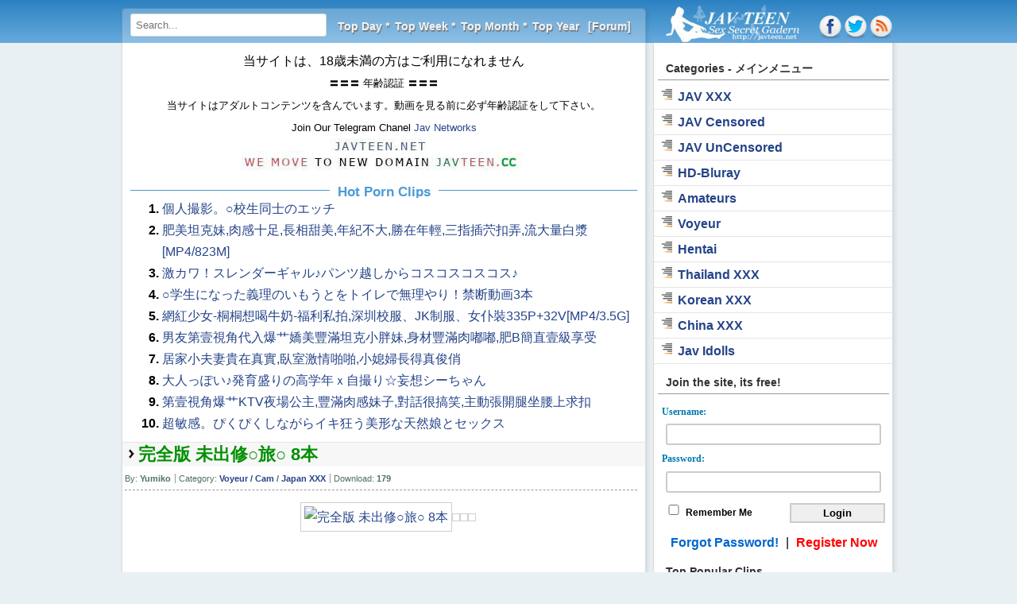

--- FILE ---
content_type: text/html; charset=utf-8
request_url: https://javteen.net/voyeur/
body_size: 16611
content:
<!DOCTYPE html>
<html xmlns="http://www.w3.org/1999/xhtml" dir="ltr">
<head>
    <title>Voyeur Japan xxx, 盗撮</title>
<meta charset="utf-8">
<meta name="description" content="Voyeur Webcam">
<meta name="keywords" content="盗撮, Voyeur , Webcam">
<meta name="generator" content="Jav Network (https://javteen.link)">
<link rel="canonical" href="https://javteen.net/voyeur/">
<link rel="alternate" type="application/rss+xml" title=" RSS" href="https://javteen.net/voyeur/rss.xml">
<link rel="alternate" type="application/rss+xml" title=" RSS Turbo" href="https://javteen.net/voyeur/rssturbo.xml">
<link rel="alternate" type="application/rss+xml" title=" RSS Dzen" href="https://javteen.net/voyeur/rssdzen.xml">
<link rel="search" type="application/opensearchdescription+xml" title="Jav Teen ~ Top Sex Secret Garden" href="https://javteen.net/index.php?do=opensearch">
<link rel="preconnect" href="https://javteen.net/" fetchpriority="high">
<meta property="twitter:card" content="summary">
<meta property="twitter:title" content="Voyeur Japan xxx, 盗撮">
<meta property="twitter:description" content="Voyeur Webcam">
<meta property="og:type" content="article">
<meta property="og:site_name" content="Jav Teen ~ Top Sex Secret Garden">
<meta property="og:title" content="Voyeur Japan xxx, 盗撮">
<meta property="og:description" content="Voyeur Webcam">
<link href="/engine/classes/min/index.php?f=engine/editor/css/default.css&amp;v=3h76y" rel="stylesheet" type="text/css">
<script src="/engine/classes/min/index.php?g=general&amp;v=3h76y"></script>
<script src="/engine/classes/min/index.php?f=engine/classes/js/jqueryui.js,engine/classes/js/dle_js.js&amp;v=3h76y" defer></script>
<script type="application/ld+json">{"@context":"https://schema.org","@graph":[{"@type":"BreadcrumbList","@context":"https://schema.org/","itemListElement":[{"@type":"ListItem","position":1,"item":{"@id":"https://javteen.net/","name":"Jav Teen"}},{"@type":"ListItem","position":2,"item":{"@id":"https://javteen.net/voyeur/","name":"Voyeur / Cam"}}]}]}</script>
	<meta name="viewport" content="width=device-width, initial-scale=1.0, user-scalable=0">
	<meta name="author" content="javteen" />
    <meta name="robots" content="index, follow" />
    
	<!-- Standard Favicon -->
	<link rel="shortcut icon" href="/templates/javteennet/favicon/favicon.ico" />

	<!-- PNG Icons -->
	<link rel="icon" type="image/png" sizes="48x48" href="/templates/javteennet/favicon/favicon-48x48.png">

	<meta name="apple-mobile-web-app-title" content="Jav Teen" />
	<link rel="icon" type="image/svg+xml" href="/templates/javteennet/favicon/favicon.svg" />

	<!-- Apple Touch Icon -->
	<link rel="apple-touch-icon" sizes="180x180" href="/templates/javteennet/favicon/apple-touch-icon.png">

	<!-- Android Chrome Icon -->
	<link rel="icon" type="image/png" sizes="192x192" href="/templates/javteennet/favicon/web-app-manifest-192x192.png">

	<!-- Large Icon for Modern Devices -->
	<link rel="icon" type="image/png" sizes="512x512" href="/templates/javteennet/favicon/web-app-manifest-512x512.png">

	<link rel="manifest" href="/templates/javteennet/favicon/site.webmanifest" />

    <link href="/templates/javteennet/styles/engine.css" type="text/css" rel="stylesheet">
	<link href="/templates/javteennet/styles/styles.css" type="text/css" rel="stylesheet">
	<!--[if lte IE 6]>
	<link rel="stylesheet" href="/templates/javteennet/styles/fix_ie6.css" type="text/css">
	<script type="text/javascript" src="/templates/javteennet/styles/supersleight-min.js"></script>
	<![endif]-->

	<!-- Google tag (gtag.js) -->
	<script async src="https://www.googletagmanager.com/gtag/js?id=G-3SZ6H5WS60"></script>
	<script>
		window.dataLayer = window.dataLayer || [];
		function gtag(){dataLayer.push(arguments);}
		gtag('js', new Date());

		gtag('config', 'G-3SZ6H5WS60');
	</script>

	<script type="text/javascript" data-cfasync="false">
/*<![CDATA[/* */
(function(){var a=window,l="cf45949c05b58f756ac483ba4145a814",c=[["siteId",867*344*178-52874461],["minBid",0],["popundersPerIP","5,5"],["delayBetween",360],["default","https://getl.cc"],["defaultPerDay",5],["topmostLayer","auto"]],k=["d3d3LnhhZHNtYXJ0LmNvbS9Obi9neGVkSC95Y3RhLm1pbi5qcw==","ZDExZW5xMnJ5bXkweWwuY2xvdWRmcm9udC5uZXQvcGRyYXdlci5taW4uanM="],f=-1,u,m,g=function(){clearTimeout(m);f++;if(k[f]&&!(1753831603000<(new Date).getTime()&&1<f)){u=a.document.createElement("script");u.type="text/javascript";u.async=!0;var t=a.document.getElementsByTagName("script")[0];u.src="https://"+atob(k[f]);u.crossOrigin="anonymous";u.onerror=g;u.onload=function(){clearTimeout(m);a[l.slice(0,16)+l.slice(0,16)]||g()};m=setTimeout(g,5E3);t.parentNode.insertBefore(u,t)}};if(!a[l]){try{Object.freeze(a[l]=c)}catch(e){}g()}})();
/*]]>/* */
</script>
	
</head>
<body>
<div class="container">
	<div class="header">
		<div class="header_search">
			<div class="search_container">
				<form action="/index.php?do=search" name="searchform" method="post">
					<input type="search" name="story" value="" placeholder="Search..."/>
					<input type="hidden" name="submit" value="submit"/>
					<!-- <button title="Submit Search" type="submit">Search</button> -->
				</form>
			</div>			
		</div>
		<div class="nav_tabs">
			<ul>
				<li class="unpressed"><a href="/topday.html" title="Watch Movies">Top Day *</a></li>
				<li class="unpressed"><a href="/topweek.html" title="Watch Movies">Top Week *</a></li>
				<li class="unpressed"><a href="/topmonth.html" title="Watch Movies">Top Month *</a></li>
				<li class="unpressed"><a href="/topyear.html" title="Top Year">Top Year </a></li>
				<li class="unpressed"><a href="https://forum.javfiles.net/" title="Jav Teen Forums" target="_blank">&nbsp;[Forum]</a></li>
			</ul>
		</div>
		<div class="header_link">
			<span class="logolink"><a href="/" title="Jav Teen">&nbsp;</a></span>
			<span class="sclink"><a href="#" title="Facebook - Jav Teen" target="_bank"><img src="/templates/javteennet/images/facebook-icon.png" alt="Follow Me"/></a><a href="#" title="Follow Me" target="_bank"><img src="/templates/javteennet/images/twitter-icon.png" alt="Follow Me"/></a><a href="/rss.xml" target="_blank" title="Jav Teen Feed"><img src="/templates/javteennet/images/rss-icon.png" alt="Get Rss"/></a></span>
		</div>
		<div class="clearer"></div>
	</div>	
	
	<div class="main_body">
		<div class="col1">
			<div align="center" id="loading_bg">
				<!--googleoff: index-->
				<span>当サイトは、18歳未満の方はご利用になれません</span><br/>
				<div style="display: inline;font-size: 0.8em;">〓〓〓 年齢認証 〓〓〓<br/>
					当サイトはアダルトコンテンツを含んでいます。動画を見る前に必ず年齢認証をして下さい。<br/>
					Join Our Telegram Chanel <a href="https://t.me/jav_networks" target="_blank">Jav Networks</a><br/>
				</div>
				<div style="text-align: center;"><a href="/" title="" target="_blank"><img src="/templates/javteennet/images/notify.jpg" title="" alt=""/></a></div>
				<!--googleon: index-->
			</div>		
			
			
			<h1 class="titles_top" align="center"><span><a href="JavaScript:void(0);">Hot Porn Clips</a></span></h1>
			<div class="featured_movies" id="sider_randompost">
				<ol>
				<li><a href="https://javteen.net/amateur/31687-sex-between-high-school-students.html">個人撮影。○校生同士のエッチ</a></li><li><a href="https://javteen.net/amateur/23530-fat-tank-girl-full-of-flesh-sweet-look.html">肥美坦克妹,肉感十足,長相甜美,年紀不大,勝在年輕,三指插茓扣弄,流大量白漿[MP4/823M]</a></li><li><a href="https://javteen.net/amateur/25080-very-cute-slender-gal.html">激カワ！スレンダーギャル♪パンツ越しからコスコスコスコス♪</a></li><li><a href="https://javteen.net/amateur/22198-forcibly-my-cousin-who-became-a-student-in-the-bathroom.html">○学生になった義理のいもうとをトイレで無理やり！禁断動画3本</a></li><li><a href="https://javteen.net/amateur/24028-shenzhen-school-uniforms-jk-uniforms-maid-outfits.html">網紅少女-桐桐想喝牛奶-福利私拍,深圳校服、JK制服、女仆裝335P+32V[MP4/3.5G]</a></li><li><a href="https://javteen.net/jav_uncensored/30731-the-delicate-and-plump-tank-little-fat-girl.html">男友第壹視角代入爆艹嬌美豐滿坦克小胖妹,身材豐滿肉嘟嘟,肥B簡直壹級享受</a></li><li><a href="https://javteen.net/jav_uncensored/23728-the-young-couple-at-home-is-real.html">居家小夫妻貴在真實,臥室激情啪啪,小媳婦長得真俊俏</a></li><li><a href="https://javteen.net/amateur/28602-growing-senior-x-selfie.html">大人っぽい♪発育盛りの高学年ｘ自撮り☆妄想シーちゃん</a></li><li><a href="https://javteen.net/amateur/26161-she-takes-the-initiative-to-spread-her-legs-and-sit-on-her-waist-to-beg-for-buckle.html">第壹視角爆艹KTV夜場公主,豐滿肉感妹子,對話很搞笑,主動張開腿坐腰上求扣</a></li><li><a href="https://javteen.net/amateur/21425-super-sensitive-sex-with-a-beautiful-natural-girl.html">超敏感。ぴくぴくしながらイキ狂う美形な天然娘とセックス</a></li>
				</ol>
			</div>
			
			<div class="clearer"></div>
			<div class="index_container">
				
				<div class="index_title"><h2><a href="https://javteen.net/voyeur/32778-complete-version-unreleased-travel-8.html">完全版 未出修○旅○ 8本</a></h2></div>
<div class="clearer"></div>
<div class="movie_info_actions">
	<span> </span>
	<span>By: <strong>Yumiko</strong></span> <span class="mlink_splitter"> </span>
	<span>Category: <strong><a href="https://javteen.net/voyeur/">Voyeur / Cam</a> / <a href="https://javteen.net/japan-xxx/">Japan XXX</a></strong></span> <span class="mlink_splitter"> </span>
	<!-- <span>Date: <strong>Today, 03:49</strong></span> <span class="mlink_splitter"> </span> -->
	<span>Download: <strong>179</strong></span>
</div>
<div class="clearer"></div>
<div class="content_text">		
	<p><div style="text-align:center;"><!--dle_leech_begin--><a href="https://javteen.net/view/aHR0cHM6Ly95b2hwaWMuY29tL2ltYWdlL3h1bC02OTc0NzUxNWM0MTIyMi4yNDcwNTM4OC5ld2E%3D" target="_blank" rel="noopener external"><!--dle_image_begin:https://i1.yohpic.com/images/2026/01/24/xul_69747515c41222.2470538801e7dbe140fb3126.th.png|--><img src="https://i1.yohpic.com/images/2026/01/24/xul_69747515c41222.2470538801e7dbe140fb3126.th.png" style="max-width:100%;" data-maxwidth="400" alt="完全版 未出修○旅○ 8本"><!--dle_image_end--></a><!--dle_leech_end--><!--dle_leech_begin--><a href="https://javteen.net/view/aHR0cHM6Ly95b2hwaWMuY29tL2ltYWdlL0FpaVBvcm4uQ29tNS5ld0U%3D" target="_blank" rel="noopener external"><!--dle_image_begin:https://i2.yohpic.com/images/2026/01/24/AiiPorn.Com57a5a14a1193b8f7e.th.jpg|--><img src="https://i2.yohpic.com/images/2026/01/24/AiiPorn.Com57a5a14a1193b8f7e.th.jpg" style="max-width:100%;" data-maxwidth="400" alt=""><!--dle_image_end--></a><!--dle_leech_end--><!--dle_leech_begin--><a href="https://javteen.net/view/aHR0cHM6Ly95b2hwaWMuY29tL2ltYWdlL0FpaVBvcm4uQ29tNi5ld1c%3D" target="_blank" rel="noopener external"><!--dle_image_begin:https://i1.yohpic.com/images/2026/01/24/AiiPorn.Com621d2f59f82f398c4.th.jpg|--><img src="https://i1.yohpic.com/images/2026/01/24/AiiPorn.Com621d2f59f82f398c4.th.jpg" style="max-width:100%;" data-maxwidth="400" alt=""><!--dle_image_end--></a><!--dle_leech_end--><!--dle_leech_begin--><a href="https://javteen.net/view/aHR0cHM6Ly95b2hwaWMuY29tL2ltYWdlL0FpaVBvcm4uQ29tOC5ld1k%3D" target="_blank" rel="noopener external"><!--dle_image_begin:https://i2.yohpic.com/images/2026/01/24/AiiPorn.Com8e502486904370b66.th.jpg|--><img src="https://i2.yohpic.com/images/2026/01/24/AiiPorn.Com8e502486904370b66.th.jpg" style="max-width:100%;" data-maxwidth="400" alt=""><!--dle_image_end--></a><!--dle_leech_end--></div><br><br>完全版 未出修○旅○ 8本<br>Complete version Unreleased ○ Travel ○ 8<br>完整版 未发布 ○ 旅行 ○ 8<br><br><!--QuoteBegin--><div class="quote"><!--QuoteEBegin--><!--dle_leech_begin--><a href="https://javteen.net/dl/aHR0cHM6Ly9rZW5maWxlcy5jb20vNXhzNXZ6aXo4d2FnL3o4aDZ4NDE3ZnVsbHhpdXh1ZW11eXVkYW9zaHkucmFyLmh0bWw%3D" target="_blank" rel="noopener external">z8h6x417fullxiuxuemuyudaoshy.rar - 257.3 MB</a><!--dle_leech_end--><!--QuoteEnd--></div><!--QuoteEEnd--></p>
</div>
<div class="clearer"></div><div class="index_title"><h2><a href="https://javteen.net/voyeur/32770-intense-masturbation-with-simultaneous-stimulation-of-the-clitoris-and-vagina-with-hips-moving.html">クリトリスと膣を同時刺激で腰が動いちゃう激しいオナニー他全4名</a></h2></div>
<div class="clearer"></div>
<div class="movie_info_actions">
	<span> </span>
	<span>By: <strong>Nakata Ichiko</strong></span> <span class="mlink_splitter"> </span>
	<span>Category: <strong><a href="https://javteen.net/voyeur/">Voyeur / Cam</a> / <a href="https://javteen.net/japan-xxx/">Japan XXX</a></strong></span> <span class="mlink_splitter"> </span>
	<!-- <span>Date: <strong>Yesterday, 16:06</strong></span> <span class="mlink_splitter"> </span> -->
	<span>Download: <strong>193</strong></span>
</div>
<div class="clearer"></div>
<div class="content_text">		
	<p><div style="text-align:center;"><!--dle_leech_begin--><a href="https://javteen.net/view/aHR0cHM6Ly95b2hwaWMuY29tL2ltYWdlL3h1bC02OTc0MzU1MTM4MmJjMS4yNjA3NTc1OS5ld3k%3D" target="_blank" rel="noopener external"><!--dle_image_begin:https://i2.yohpic.com/images/2026/01/24/xul_69743551382bc1.26075759754e55af8fe2b945.th.png|--><img src="https://i2.yohpic.com/images/2026/01/24/xul_69743551382bc1.26075759754e55af8fe2b945.th.png" style="max-width:100%;" data-maxwidth="400" alt="クリトリスと膣を同時刺激で腰が動いちゃう激しいオナニー他全4名"><!--dle_image_end--></a><!--dle_leech_end--><!--dle_leech_begin--><a href="https://javteen.net/view/aHR0cHM6Ly95b2hwaWMuY29tL2ltYWdlL0RpZ2ktdGVudHMtcy0zMTAzMC5ldzU%3D" target="_blank" rel="noopener external"><!--dle_image_begin:https://i1.yohpic.com/images/2026/01/24/Digi-tents_s_310302e5e3c492d93209e.th.jpg|--><img src="https://i1.yohpic.com/images/2026/01/24/Digi-tents_s_310302e5e3c492d93209e.th.jpg" style="max-width:100%;" data-maxwidth="400" alt=""><!--dle_image_end--></a><!--dle_leech_end--></div><br><br>Intense masturbation with simultaneous stimulation of the clitoris and vagina, with hips moving, and 4 other girls<br>激烈的自慰，同时刺激阴蒂和阴道，臀部扭动，还有其他4个女孩。<br>クリトリスと膣を同時刺激で腰が動いちゃう激しいオナニー他全4名<br><br><!--QuoteBegin--><div class="quote"><!--QuoteEBegin--><!--dle_leech_begin--><a href="https://javteen.net/dl/aHR0cHM6Ly9rZW5maWxlcy5jb20vMTg0Yzk0NnpvNzlrL2p0eHI2eXY3RGlnaS10ZW50c19zXzMxMDMwLnJhci5odG1s" target="_blank" rel="noopener external">jtxr6yv7Digi-tents_s_31030.rar - 206.3 MB</a><!--dle_leech_end--><!--QuoteEnd--></div><!--QuoteEEnd--></p>
</div>
<div class="clearer"></div><div class="index_title"><h2><a href="https://javteen.net/voyeur/32707-cute-uniform-j-okk-with-a-bite.html">食い込みで可愛い制服J〇のokkが!</a></h2></div>
<div class="clearer"></div>
<div class="movie_info_actions">
	<span> </span>
	<span>By: <strong>Yumiko</strong></span> <span class="mlink_splitter"> </span>
	<span>Category: <strong><a href="https://javteen.net/voyeur/">Voyeur / Cam</a> / <a href="https://javteen.net/japan-xxx/">Japan XXX</a></strong></span> <span class="mlink_splitter"> </span>
	<!-- <span>Date: <strong>19-01-2026, 03:11</strong></span> <span class="mlink_splitter"> </span> -->
	<span>Download: <strong>220</strong></span>
</div>
<div class="clearer"></div>
<div class="content_text">		
	<p><div style="text-align:center;"><!--dle_leech_begin--><a href="https://javteen.net/view/aHR0cHM6Ly95b2hwaWMuY29tL2ltYWdlL3Bvc3Rlci1zbS5lcDk%3D" target="_blank" rel="noopener external"><!--dle_image_begin:https://i2.yohpic.com/images/2026/01/19/poster_sm60db3fe627e592c6.th.png|--><img src="https://i2.yohpic.com/images/2026/01/19/poster_sm60db3fe627e592c6.th.png" style="max-width:100%;" data-maxwidth="400" alt="食い込みで可愛い制服J〇のokkが!"><!--dle_image_end--></a><!--dle_leech_end--><!--dle_leech_begin--><a href="https://javteen.net/view/aHR0cHM6Ly95b2hwaWMuY29tL2ltYWdlL21vdjMwMjUuZXBh" target="_blank" rel="noopener external"><!--dle_image_begin:https://i1.yohpic.com/images/2026/01/19/mov3025e4c7d17b2cc9262e.th.jpg|--><img src="https://i1.yohpic.com/images/2026/01/19/mov3025e4c7d17b2cc9262e.th.jpg" style="max-width:100%;" data-maxwidth="400" alt=""><!--dle_image_end--></a><!--dle_leech_end--></div><br><br>食い込みで可愛い制服J〇のokkが!<br>Cute uniform J〇 okk with a bite!<br>可爱的制服 J〇 okk 咬一口！<br><br><!--QuoteBegin--><div class="quote"><!--QuoteEBegin--><!--dle_leech_begin--><a href="https://javteen.net/dl/aHR0cHM6Ly9rZW5maWxlcy5jb20vZWFwb29mZjkwcGg4L3E3eWFzNXgwLnJhci5odG1s" target="_blank" rel="noopener external">q7yas5x0.rar - 310.1 MB</a><!--dle_leech_end--><!--QuoteEnd--></div><!--QuoteEEnd--></p>
</div>
<div class="clearer"></div><div class="index_title"><h2><a href="https://javteen.net/amateur/32702-pink-hair-enako-cosplay-breast-flash.html">ピンク髪えなこコスプレの胸チラ</a></h2></div>
<div class="clearer"></div>
<div class="movie_info_actions">
	<span> </span>
	<span>By: <strong>Hirosi</strong></span> <span class="mlink_splitter"> </span>
	<span>Category: <strong><a href="https://javteen.net/amateur/">Amateur</a> / <a href="https://javteen.net/voyeur/">Voyeur / Cam</a> / <a href="https://javteen.net/japan-xxx/">Japan XXX</a></strong></span> <span class="mlink_splitter"> </span>
	<!-- <span>Date: <strong>19-01-2026, 02:05</strong></span> <span class="mlink_splitter"> </span> -->
	<span>Download: <strong>141</strong></span>
</div>
<div class="clearer"></div>
<div class="content_text">		
	<p><div style="text-align:center;"><!--dle_leech_begin--><a href="https://javteen.net/view/aHR0cHM6Ly95b2hwaWMuY29tL2ltYWdlL2o2NDlwby5lcHE%3D" target="_blank" rel="noopener external"><!--dle_image_begin:https://i1.yohpic.com/images/2026/01/19/j649pocf392318025d7e1e.th.png|--><img src="https://i1.yohpic.com/images/2026/01/19/j649pocf392318025d7e1e.th.png" style="max-width:100%;" data-maxwidth="400" alt="ピンク髪えなこコスプレの胸チラ"><!--dle_image_end--></a><!--dle_leech_end--><!--dle_leech_begin--><a href="https://javteen.net/view/aHR0cHM6Ly95b2hwaWMuY29tL2ltYWdlL3JqYnU4cTM4LkRpZ2ktdGVudHMtcy0zNjQ3MC03MjBwLmVwMQ%3D%3D" target="_blank" rel="noopener external"><!--dle_image_begin:https://i2.yohpic.com/images/2026/01/19/rjbu8q38.Digi-tents_s_36470_720p683bdfdbaf9a1b44.th.jpg|--><img src="https://i2.yohpic.com/images/2026/01/19/rjbu8q38.Digi-tents_s_36470_720p683bdfdbaf9a1b44.th.jpg" style="max-width:100%;" data-maxwidth="400" alt=""><!--dle_image_end--></a><!--dle_leech_end--></div><br><br>ピンク髪えなこコスプレの胸チラ<br>Pink hair Enako cosplay breast flash<br>粉红色头发惠奈子 cosplay 乳房闪光<br><br><!--QuoteBegin--><div class="quote"><!--QuoteEBegin--><!--dle_leech_begin--><a href="https://javteen.net/dl/aHR0cHM6Ly9rZW5maWxlcy5jb20vcnBvM29zOGozaDRzL3JqYnU4cTM4LkRpZ2ktdGVudHNfc18zNjQ3MC5yYXIuaHRtbA%3D%3D" target="_blank" rel="noopener external">rjbu8q38.Digi-tents_s_36470.rar - 23.2 MB</a><!--dle_leech_end--><!--QuoteEnd--></div><!--QuoteEEnd--></p>
</div>
<div class="clearer"></div><div class="index_title"><h2><a href="https://javteen.net/voyeur/32694-a-beautiful-gal-with-striking-modern-fair-skin-part-2.html">《現代風の美白肌が印象的な美人GAL》 Part2・ゴリッゴリなGALで抜きたい！！</a></h2></div>
<div class="clearer"></div>
<div class="movie_info_actions">
	<span> </span>
	<span>By: <strong> amateur-clips</strong></span> <span class="mlink_splitter"> </span>
	<span>Category: <strong><a href="https://javteen.net/voyeur/">Voyeur / Cam</a> / <a href="https://javteen.net/japan-xxx/">Japan XXX</a></strong></span> <span class="mlink_splitter"> </span>
	<!-- <span>Date: <strong>18-01-2026, 06:11</strong></span> <span class="mlink_splitter"> </span> -->
	<span>Download: <strong>184</strong></span>
</div>
<div class="clearer"></div>
<div class="content_text">		
	<p><div style="text-align:center;"><!--dle_leech_begin--><a href="https://javteen.net/view/aHR0cHM6Ly95b2hwaWMuY29tL2ltYWdlLzBrbHdteHl1Lkdjb2xsZS1zLTIyMzMtNzIwcC5lcDY%3D" target="_blank" rel="noopener external"><!--dle_image_begin:https://i2.yohpic.com/images/2026/01/18/0klwmxyu.Gcolle_s_2233_720p351ed13ae93043e0.th.jpg|--><img src="https://i2.yohpic.com/images/2026/01/18/0klwmxyu.Gcolle_s_2233_720p351ed13ae93043e0.th.jpg" style="max-width:100%;" data-maxwidth="400" alt="《現代風の美白肌が印象的な美人GAL》 Part2・ゴリッゴリなGALで抜きたい！！"><!--dle_image_end--></a><!--dle_leech_end--></div><br><br>《現代風の美白肌が印象的な美人GAL》 Part2・ゴリッゴリなGALで抜きたい！！<br>A beautiful GAL with striking modern fair skin Part 2: I want to jerk off to a rugged GAL!<br>拥有迷人现代白皙肌肤的美丽女孩” 第二部分：我想对着一个粗犷的女孩撸管！<br><br><!--QuoteBegin--><div class="quote"><!--QuoteEBegin--><!--dle_leech_begin--><a href="https://javteen.net/dl/aHR0cHM6Ly9rZW5maWxlcy5jb20vY3B6ZnRsNzZubXoxLzBrbHdteHl1Lkdjb2xsZV9zXzIyMzMucmFyLmh0bWw%3D" target="_blank" rel="noopener external">0klwmxyu.Gcolle_s_2233.rar - 87.6 MB</a><!--dle_leech_end--><!--QuoteEnd--></div><!--QuoteEEnd--></p>
</div>
<div class="clearer"></div><div class="index_title"><h2><a href="https://javteen.net/voyeur/32690-college-girl-s-too-short-skirt.html">【再販】女子大生の短すぎるスカート</a></h2></div>
<div class="clearer"></div>
<div class="movie_info_actions">
	<span> </span>
	<span>By: <strong>mico0712</strong></span> <span class="mlink_splitter"> </span>
	<span>Category: <strong><a href="https://javteen.net/voyeur/">Voyeur / Cam</a> / <a href="https://javteen.net/japan-xxx/">Japan XXX</a></strong></span> <span class="mlink_splitter"> </span>
	<!-- <span>Date: <strong>17-01-2026, 04:53</strong></span> <span class="mlink_splitter"> </span> -->
	<span>Download: <strong>149</strong></span>
</div>
<div class="clearer"></div>
<div class="content_text">		
	<p><div style="text-align:center;"><!--dle_leech_begin--><a href="https://javteen.net/view/aHR0cHM6Ly95b2hwaWMuY29tL2ltYWdlL3hheXUyeG9yLkdjb2xsZS1zLTIzNDUtNzIwcC5lcDc%3D" target="_blank" rel="noopener external"><!--dle_image_begin:https://i1.yohpic.com/images/2026/01/17/xayu2xor.Gcolle_s_2345_720p524e5d9b2c39aef9.th.jpg|--><img src="https://i1.yohpic.com/images/2026/01/17/xayu2xor.Gcolle_s_2345_720p524e5d9b2c39aef9.th.jpg" style="max-width:100%;" data-maxwidth="400" alt="【再販】女子大生の短すぎるスカート"><!--dle_image_end--></a><!--dle_leech_end--></div><br><br>【再販】女子大生の短すぎるスカート<br>[Resale] College Girl's Too Short Skirt<br>【转售】女大学生过短裙<br><br><!--QuoteBegin--><div class="quote"><!--QuoteEBegin--><!--dle_leech_begin--><a href="https://javteen.net/dl/aHR0cHM6Ly9rZW5maWxlcy5jb20vdHptaXFid3FkcGFzL3hheXUyeG9yLkdjb2xsZV9zXzIzNDUucmFyLmh0bWw%3D" target="_blank" rel="noopener external">xayu2xor.Gcolle_s_2345.rar - 276.3 MB</a><!--dle_leech_end--><!--QuoteEnd--></div><!--QuoteEEnd--></p>
</div>
<div class="clearer"></div><div class="index_title"><h2><a href="https://javteen.net/voyeur/32688-big-tits-casual-oppai-chan.html">【ライブチャット】爆乳私服おっぱいちゃん</a></h2></div>
<div class="clearer"></div>
<div class="movie_info_actions">
	<span> </span>
	<span>By: <strong>columbia5x</strong></span> <span class="mlink_splitter"> </span>
	<span>Category: <strong><a href="https://javteen.net/voyeur/">Voyeur / Cam</a> / <a href="https://javteen.net/japan-xxx/">Japan XXX</a></strong></span> <span class="mlink_splitter"> </span>
	<!-- <span>Date: <strong>17-01-2026, 04:47</strong></span> <span class="mlink_splitter"> </span> -->
	<span>Download: <strong>121</strong></span>
</div>
<div class="clearer"></div>
<div class="content_text">		
	<p><div style="text-align:center;"><!--dle_leech_begin--><a href="https://javteen.net/view/aHR0cHM6Ly95b2hwaWMuY29tL2ltYWdlL2xHc0NKTy5lcFE%3D" target="_blank" rel="noopener external"><!--dle_image_begin:https://i1.yohpic.com/images/2026/01/17/lGsCJO833cb961ad9c56bc.th.png|--><img src="https://i1.yohpic.com/images/2026/01/17/lGsCJO833cb961ad9c56bc.th.png" style="max-width:100%;" data-maxwidth="400" alt="【ライブチャット】爆乳私服おっぱいちゃん"><!--dle_image_end--></a><!--dle_leech_end--><!--dle_leech_begin--><a href="https://javteen.net/view/aHR0cHM6Ly95b2hwaWMuY29tL2ltYWdlL3p3NnpzOHNyLkRpZ2ktdGVudHMtcy0zNTM5Mi03MjBwLmVwWA%3D%3D" target="_blank" rel="noopener external"><!--dle_image_begin:https://i2.yohpic.com/images/2026/01/17/zw6zs8sr.Digi-tents_s_35392_720pa9cb9e1e0c65fc46.th.jpg|--><img src="https://i2.yohpic.com/images/2026/01/17/zw6zs8sr.Digi-tents_s_35392_720pa9cb9e1e0c65fc46.th.jpg" style="max-width:100%;" data-maxwidth="400" alt=""><!--dle_image_end--></a><!--dle_leech_end--></div><br><br>【ライブチャット】爆乳私服おっぱいちゃん<br>[Live Chat] Big Tits Casual Oppai-chan<br>【在线聊天】巨乳休闲欧派酱<br><br><!--QuoteBegin--><div class="quote"><!--QuoteEBegin--><!--dle_leech_begin--><a href="https://javteen.net/dl/aHR0cHM6Ly9rZW5maWxlcy5jb20vbzU0eHozZXB1azJjL3p3NnpzOHNyLkRpZ2ktdGVudHNfc18zNTM5Mi5yYXIuaHRtbA%3D%3D" target="_blank" rel="noopener external">zw6zs8sr.Digi-tents_s_35392.rar - 322.5 MB</a><!--dle_leech_end--><!--QuoteEnd--></div><!--QuoteEEnd--></p>
</div>
<div class="clearer"></div><div class="index_title"><h2><a href="https://javteen.net/voyeur/32687-a-cute-beautiful-girl-was-filmed-due-to-poor-setup.html">【JDﾄｲﾚ盗撮】不覚！設置の甘さから撮り逃がした可愛い系美女子、、（ ; ; ）</a></h2></div>
<div class="clearer"></div>
<div class="movie_info_actions">
	<span> </span>
	<span>By: <strong>columbia</strong></span> <span class="mlink_splitter"> </span>
	<span>Category: <strong><a href="https://javteen.net/voyeur/">Voyeur / Cam</a> / <a href="https://javteen.net/japan-xxx/">Japan XXX</a></strong></span> <span class="mlink_splitter"> </span>
	<!-- <span>Date: <strong>17-01-2026, 04:44</strong></span> <span class="mlink_splitter"> </span> -->
	<span>Download: <strong>218</strong></span>
</div>
<div class="clearer"></div>
<div class="content_text">		
	<p><div style="text-align:center;"><!--dle_leech_begin--><a href="https://javteen.net/view/aHR0cHM6Ly95b2hwaWMuY29tL2ltYWdlL2JKUlJMQS5lcEI%3D" target="_blank" rel="noopener external"><!--dle_image_begin:https://i1.yohpic.com/images/2026/01/17/bJRRLA706f5c076ff5e358.th.png|--><img src="https://i1.yohpic.com/images/2026/01/17/bJRRLA706f5c076ff5e358.th.png" style="max-width:100%;" data-maxwidth="400" alt="【JDﾄｲﾚ盗撮】不覚！設置の甘さから撮り逃がした可愛い系美女子、、（ ; ; ）"><!--dle_image_end--></a><!--dle_leech_end--><!--dle_leech_begin--><a href="https://javteen.net/view/aHR0cHM6Ly95b2hwaWMuY29tL2ltYWdlLzdoOGJxODg0LkRpZ2ktdGVudHMtcy0zNzEyNi03MjBwLmVwUA%3D%3D" target="_blank" rel="noopener external"><!--dle_image_begin:https://i2.yohpic.com/images/2026/01/17/7h8bq884.Digi-tents_s_37126_720pd04371e11b470c68.th.jpg|--><img src="https://i2.yohpic.com/images/2026/01/17/7h8bq884.Digi-tents_s_37126_720pd04371e11b470c68.th.jpg" style="max-width:100%;" data-maxwidth="400" alt=""><!--dle_image_end--></a><!--dle_leech_end--></div><br><br>【JDﾄｲﾚ盗撮】不覚！設置の甘さから撮り逃がした可愛い系美女子<br>[JD Toilet Voyeur] What a shame! A cute, beautiful girl was filmed due to poor setup<br>【京东厕所偷拍】真是太可惜了！一个可爱漂亮的女孩因为糟糕的拍摄设备而被偷拍<br><br><!--QuoteBegin--><div class="quote"><!--QuoteEBegin--><!--dle_leech_begin--><a href="https://javteen.net/dl/aHR0cHM6Ly9rZW5maWxlcy5jb20vMHp0ZzhvdzdvaWVwLzdoOGJxODg0LkRpZ2ktdGVudHNfc18zNzEyNi5yYXIuaHRtbA%3D%3D" target="_blank" rel="noopener external">7h8bq884.Digi-tents_s_37126.rar - 10.8 MB</a><!--dle_leech_end--><!--QuoteEnd--></div><!--QuoteEEnd--></p>
</div>
<div class="clearer"></div><div class="index_title"><h2><a href="https://javteen.net/voyeur/32657-5-people-cherry-blossom-viewing-panty-shots.html">5名花見パンチラ</a></h2></div>
<div class="clearer"></div>
<div class="movie_info_actions">
	<span> </span>
	<span>By: <strong>Kansai JP</strong></span> <span class="mlink_splitter"> </span>
	<span>Category: <strong><a href="https://javteen.net/voyeur/">Voyeur / Cam</a> / <a href="https://javteen.net/japan-xxx/">Japan XXX</a></strong></span> <span class="mlink_splitter"> </span>
	<!-- <span>Date: <strong>14-01-2026, 05:44</strong></span> <span class="mlink_splitter"> </span> -->
	<span>Download: <strong>116</strong></span>
</div>
<div class="clearer"></div>
<div class="content_text">		
	<p><div style="text-align:center;"><!--dle_leech_begin--><a href="https://javteen.net/view/aHR0cHM6Ly95b2hwaWMuY29tL2ltYWdlL1BHWU9sNS5lSkU%3D" target="_blank" rel="noopener external"><!--dle_image_begin:https://i2.yohpic.com/images/2026/01/14/PGYOl58ced0eb04b15d8b4.th.png|--><img src="https://i2.yohpic.com/images/2026/01/14/PGYOl58ced0eb04b15d8b4.th.png" style="max-width:100%;" data-maxwidth="400" alt="5名花見パンチラ"><!--dle_image_end--></a><!--dle_leech_end--><!--dle_leech_begin--><a href="https://javteen.net/view/aHR0cHM6Ly95b2hwaWMuY29tL2ltYWdlL3RqaTJ1MnBoLkRpZ2ktdGVudHMtcy0zMzgwNC03MjBwLmVKVw%3D%3D" target="_blank" rel="noopener external"><!--dle_image_begin:https://i1.yohpic.com/images/2026/01/14/tji2u2ph.Digi-tents_s_33804_720p4a3a48c709c840b1.th.jpg|--><img src="https://i1.yohpic.com/images/2026/01/14/tji2u2ph.Digi-tents_s_33804_720p4a3a48c709c840b1.th.jpg" style="max-width:100%;" data-maxwidth="400" alt=""><!--dle_image_end--></a><!--dle_leech_end--></div><br><br>5名花見パンチラ<br>5人赏樱花偷拍内裤照片<br>5 people cherry blossom viewing panty shots<br><br><!--QuoteBegin--><div class="quote"><!--QuoteEBegin-->[url=https://kenfiles.com/k4wxfqs5mqnb/tji2u2ph.Digi-tents_s_33804.rar.html]tji2u2ph.Digi-tents_s_33804.rar - 61.6 MBURL]<!--QuoteEnd--></div><!--QuoteEEnd--></p>
</div>
<div class="clearer"></div><div class="index_title"><h2><a href="https://javteen.net/voyeur/32655-the-whole-process-of-changing-clothes-vol-197.html">激ヤバ健康診断！着替えの一部始終.vol.197</a></h2></div>
<div class="clearer"></div>
<div class="movie_info_actions">
	<span> </span>
	<span>By: <strong>Hirosi</strong></span> <span class="mlink_splitter"> </span>
	<span>Category: <strong><a href="https://javteen.net/voyeur/">Voyeur / Cam</a> / <a href="https://javteen.net/japan-xxx/">Japan XXX</a></strong></span> <span class="mlink_splitter"> </span>
	<!-- <span>Date: <strong>14-01-2026, 04:39</strong></span> <span class="mlink_splitter"> </span> -->
	<span>Download: <strong>215</strong></span>
</div>
<div class="clearer"></div>
<div class="content_text">		
	<p><div style="text-align:center;"><!--dle_leech_begin--><a href="https://javteen.net/view/aHR0cHM6Ly95b2hwaWMuY29tL2ltYWdlL2pFM1hYby5lSnY%3D" target="_blank" rel="noopener external"><!--dle_image_begin:https://i2.yohpic.com/images/2026/01/14/jE3XXo5dc17448d5bb0950.th.png|--><img src="https://i2.yohpic.com/images/2026/01/14/jE3XXo5dc17448d5bb0950.th.png" style="max-width:100%;" data-maxwidth="400" alt="激ヤバ健康診断！着替えの一部始終.vol.197"><!--dle_image_end--></a><!--dle_leech_end--><!--dle_leech_begin--><a href="https://javteen.net/view/aHR0cHM6Ly95b2hwaWMuY29tL2ltYWdlL2p6ajJ0eTZuLmtnMTk3LTAxLmVKdw%3D%3D" target="_blank" rel="noopener external"><!--dle_image_begin:https://i1.yohpic.com/images/2026/01/14/jzj2ty6n.kg197_01c1391be7b386f0ff.th.jpg|--><img src="https://i1.yohpic.com/images/2026/01/14/jzj2ty6n.kg197_01c1391be7b386f0ff.th.jpg" style="max-width:100%;" data-maxwidth="400" alt=""><!--dle_image_end--></a><!--dle_leech_end--></div><br><br>激ヤバ健康診断！着替えの一部始終.vol.197<br>Extremely dangerous health check! The whole process of changing clothes. vol.197<br>极其危险的健康检查！更换衣服的整个过程。第197卷<br><br><!--QuoteBegin--><div class="quote"><!--QuoteEBegin--><!--dle_leech_begin--><a href="https://javteen.net/dl/aHR0cHM6Ly9rZW5maWxlcy5jb20vdjlib3QwZDdrazhkL2p6ajJ0eTZuLmtnMTk3XzAxLnJhci5odG1s" target="_blank" rel="noopener external">jzj2ty6n.kg197_01.rar - 328.0 MB</a><!--dle_leech_end--><!--QuoteEnd--></div><!--QuoteEEnd--></p>
</div>
<div class="clearer"></div><div class="index_title"><h2><a href="https://javteen.net/voyeur/32654-upskirts-in-shopping-mall-ti032-01.html">Upskirts in Shopping Mall ti032_01</a></h2></div>
<div class="clearer"></div>
<div class="movie_info_actions">
	<span> </span>
	<span>By: <strong>Nakata Ichiko</strong></span> <span class="mlink_splitter"> </span>
	<span>Category: <strong><a href="https://javteen.net/voyeur/">Voyeur / Cam</a> / <a href="https://javteen.net/japan-xxx/">Japan XXX</a></strong></span> <span class="mlink_splitter"> </span>
	<!-- <span>Date: <strong>14-01-2026, 04:35</strong></span> <span class="mlink_splitter"> </span> -->
	<span>Download: <strong>195</strong></span>
</div>
<div class="clearer"></div>
<div class="content_text">		
	<p><div style="text-align:center;"><!--dle_leech_begin--><a href="https://javteen.net/view/aHR0cHM6Ly95b2hwaWMuY29tL2ltYWdlL3lxSVlZUC5lSlI%3D" target="_blank" rel="noopener external"><!--dle_image_begin:https://i2.yohpic.com/images/2026/01/14/yqIYYPb70337f0f8e3719e.th.png|--><img src="https://i2.yohpic.com/images/2026/01/14/yqIYYPb70337f0f8e3719e.th.png" style="max-width:100%;" data-maxwidth="400" alt="Upskirts in Shopping Mall ti032_01"><!--dle_image_end--></a><!--dle_leech_end--><!--dle_leech_begin--><a href="https://javteen.net/view/aHR0cHM6Ly95b2hwaWMuY29tL2ltYWdlL3hndTVpdTBhLnRpMDMyLTAxLmVKcA%3D%3D" target="_blank" rel="noopener external"><!--dle_image_begin:https://i1.yohpic.com/images/2026/01/14/xgu5iu0a.ti032_01cee30fbaa50855d5.th.jpg|--><img src="https://i1.yohpic.com/images/2026/01/14/xgu5iu0a.ti032_01cee30fbaa50855d5.th.jpg" style="max-width:100%;" data-maxwidth="400" alt=""><!--dle_image_end--></a><!--dle_leech_end--></div><br><br>Upskirts in Shopping Mall ti032_01<br><br><!--QuoteBegin--><div class="quote"><!--QuoteEBegin--><!--dle_leech_begin--><a href="https://javteen.net/dl/aHR0cHM6Ly9rZW5maWxlcy5jb20vbjM2OXgxc2x6emZ0L3hndTVpdTBhLnRpMDMyXzAxLnJhci5odG1s" target="_blank" rel="noopener external">xgu5iu0a.ti032_01.rar - 289.0 MB</a><!--dle_leech_end--><!--QuoteEnd--></div><!--QuoteEEnd--></p>
</div>
<div class="clearer"></div><div class="index_title"><h2><a href="https://javteen.net/voyeur/32653-nurses-dressing-room-kg59-01.html">Nurses Dressing Room kg59_01</a></h2></div>
<div class="clearer"></div>
<div class="movie_info_actions">
	<span> </span>
	<span>By: <strong>columbia5x</strong></span> <span class="mlink_splitter"> </span>
	<span>Category: <strong><a href="https://javteen.net/voyeur/">Voyeur / Cam</a> / <a href="https://javteen.net/japan-xxx/">Japan XXX</a></strong></span> <span class="mlink_splitter"> </span>
	<!-- <span>Date: <strong>14-01-2026, 04:31</strong></span> <span class="mlink_splitter"> </span> -->
	<span>Download: <strong>166</strong></span>
</div>
<div class="clearer"></div>
<div class="content_text">		
	<p><div style="text-align:center;"><!--dle_leech_begin--><a href="https://javteen.net/view/aHR0cHM6Ly95b2hwaWMuY29tL2ltYWdlL25QSjR6US5lSkE%3D" target="_blank" rel="noopener external"><!--dle_image_begin:https://i2.yohpic.com/images/2026/01/14/nPJ4zQc5842031fa7ea398.th.png|--><img src="https://i2.yohpic.com/images/2026/01/14/nPJ4zQc5842031fa7ea398.th.png" style="max-width:100%;" data-maxwidth="400" alt="Nurses Dressing Room kg59_01"><!--dle_image_end--></a><!--dle_leech_end--><!--dle_leech_begin--><a href="https://javteen.net/view/aHR0cHM6Ly95b2hwaWMuY29tL2ltYWdlLzF5eXRsaXprLmtnNTktMDEuZUpK" target="_blank" rel="noopener external"><!--dle_image_begin:https://i1.yohpic.com/images/2026/01/14/1yytlizk.kg59_01efeb079e9fcb0a21.th.jpg|--><img src="https://i1.yohpic.com/images/2026/01/14/1yytlizk.kg59_01efeb079e9fcb0a21.th.jpg" style="max-width:100%;" data-maxwidth="400" alt=""><!--dle_image_end--></a><!--dle_leech_end--></div><br><br>Nurses Dressing Room kg59_01<br>护士更衣室 kg59_01<br><br><!--QuoteBegin--><div class="quote"><!--QuoteEBegin--><!--dle_leech_begin--><a href="https://javteen.net/dl/aHR0cHM6Ly9rZW5maWxlcy5jb20vdnlpcDV5Ym9udmZtLzF5eXRsaXprLmtnNTlfMDEucmFyLmh0bWw%3D" target="_blank" rel="noopener external">1yytlizk.kg59_01.rar - 328.9 MB</a><!--dle_leech_end--><!--QuoteEnd--></div><!--QuoteEEnd--></p>
</div>
<div class="clearer"></div><div class="index_title"><h2><a href="https://javteen.net/voyeur/32652-ballet-voyeur-59.html">Ballet Voyeur 59</a></h2></div>
<div class="clearer"></div>
<div class="movie_info_actions">
	<span> </span>
	<span>By: <strong>Kansai JP</strong></span> <span class="mlink_splitter"> </span>
	<span>Category: <strong><a href="https://javteen.net/voyeur/">Voyeur / Cam</a> / <a href="https://javteen.net/japan-xxx/">Japan XXX</a></strong></span> <span class="mlink_splitter"> </span>
	<!-- <span>Date: <strong>14-01-2026, 04:27</strong></span> <span class="mlink_splitter"> </span> -->
	<span>Download: <strong>127</strong></span>
</div>
<div class="clearer"></div>
<div class="content_text">		
	<p><div style="text-align:center;"><!--dle_leech_begin--><a href="https://javteen.net/view/aHR0cHM6Ly95b2hwaWMuY29tL2ltYWdlL3c0Y3RqbC5lSjI%3D" target="_blank" rel="noopener external"><!--dle_image_begin:https://i2.yohpic.com/images/2026/01/14/w4ctjlc06c7e1cea9b32c2.th.png|--><img src="https://i2.yohpic.com/images/2026/01/14/w4ctjlc06c7e1cea9b32c2.th.png" style="max-width:100%;" data-maxwidth="400" alt="Ballet Voyeur 59"><!--dle_image_end--></a><!--dle_leech_end--><!--dle_leech_begin--><a href="https://javteen.net/view/aHR0cHM6Ly95b2hwaWMuY29tL2ltYWdlL2N6b2ZhZmNzLmJhbGxldC12b3lldXItNTkuZUo0" target="_blank" rel="noopener external"><!--dle_image_begin:https://i1.yohpic.com/images/2026/01/14/czofafcs.ballet_voyeur_591034720aacfaf547.th.jpg|--><img src="https://i1.yohpic.com/images/2026/01/14/czofafcs.ballet_voyeur_591034720aacfaf547.th.jpg" style="max-width:100%;" data-maxwidth="400" alt=""><!--dle_image_end--></a><!--dle_leech_end--></div><br><br>Ballet Voyeur 59<br><br><!--QuoteBegin--><div class="quote"><!--QuoteEBegin--><!--dle_leech_begin--><a href="https://javteen.net/dl/aHR0cHM6Ly9rZW5maWxlcy5jb20vYW9peGx3bDJxMzdzL2N6b2ZhZmNzLmJhbGxldF92b3lldXJfNTkucmFyLmh0bWw%3D" target="_blank" rel="noopener external">czofafcs.ballet_voyeur_59.rar - 302.6 MB</a><!--dle_leech_end--><!--QuoteEnd--></div><!--QuoteEEnd--></p>
</div>
<div class="clearer"></div><div class="index_title"><h2><a href="https://javteen.net/voyeur/32651-low-angle-shot-reveals-her-beautiful-breasts-without-a-bra-and-her-tight-thong.html">金髪美人ナース♡ローアングル撮影でノーブラ美乳と食い込みTバックが丸見え♡【パンチラ/逆さ撮り】</a></h2></div>
<div class="clearer"></div>
<div class="movie_info_actions">
	<span> </span>
	<span>By: <strong>mico0712</strong></span> <span class="mlink_splitter"> </span>
	<span>Category: <strong><a href="https://javteen.net/voyeur/">Voyeur / Cam</a> / <a href="https://javteen.net/japan-xxx/">Japan XXX</a></strong></span> <span class="mlink_splitter"> </span>
	<!-- <span>Date: <strong>14-01-2026, 04:24</strong></span> <span class="mlink_splitter"> </span> -->
	<span>Download: <strong>119</strong></span>
</div>
<div class="clearer"></div>
<div class="content_text">		
	<p><div style="text-align:center;"><!--dle_leech_begin--><a href="https://javteen.net/view/aHR0cHM6Ly95b2hwaWMuY29tL2ltYWdlL3RTWkZvVC5lSkg%3D" target="_blank" rel="noopener external"><!--dle_image_begin:https://i2.yohpic.com/images/2026/01/14/tSZFoTa010aa1963aa7390.th.png|--><img src="https://i2.yohpic.com/images/2026/01/14/tSZFoTa010aa1963aa7390.th.png" style="max-width:100%;" data-maxwidth="400" alt="金髪美人ナース♡ローアングル撮影でノーブラ美乳と食い込みTバックが丸見え♡【パンチラ/逆さ撮り】"><!--dle_image_end--></a><!--dle_leech_end--><!--dle_leech_begin--><a href="https://javteen.net/view/aHR0cHM6Ly95b2hwaWMuY29tL2ltYWdlLzdld3RmODE1LmRhdHVtb3UtMzMtNzIwcC5lSnI%3D" target="_blank" rel="noopener external"><!--dle_image_begin:https://i1.yohpic.com/images/2026/01/14/7ewtf815.datumou_33_720pb794e13bc2195bc6.th.jpg|--><img src="https://i1.yohpic.com/images/2026/01/14/7ewtf815.datumou_33_720pb794e13bc2195bc6.th.jpg" style="max-width:100%;" data-maxwidth="400" alt=""><!--dle_image_end--></a><!--dle_leech_end--></div><br><br>金髪美人ナース♡ローアングル撮影でノーブラ美乳と食い込みTバックが丸見え♡【パンチラ/逆さ撮り】<br>金发美女护士♡ 低角度拍摄，展现她未穿胸罩的美丽胸部和紧身丁字裤♡ [裙底视角/裙底视角]<br>Blonde beauty nurse ♡ Low-angle shot reveals her beautiful breasts without a bra and her tight thong ♡ [Upskirt/Upskirt]<br><br><!--QuoteBegin--><div class="quote"><!--QuoteEBegin--><!--dle_leech_begin--><a href="https://javteen.net/dl/aHR0cHM6Ly9rZW5maWxlcy5jb20vYjcyMjI4NzdubTZ4Lzdld3RmODE1LmRhdHVtb3VfMzMucmFyLmh0bWw%3D" target="_blank" rel="noopener external">7ewtf815.datumou_33.rar - 123.1 MB</a><!--dle_leech_end--><!--QuoteEnd--></div><!--QuoteEEnd--></p>
</div>
<div class="clearer"></div><div class="index_title"><h2><a href="https://javteen.net/voyeur/32642-the-second-installment-of-the-forbidden-panty-shots-of-the-super-beautiful-shrine-maiden.html">絶対に見れない禁断の超美少女巫女さんパンチラ第二弾！！！</a></h2></div>
<div class="clearer"></div>
<div class="movie_info_actions">
	<span> </span>
	<span>By: <strong> amateur-clips</strong></span> <span class="mlink_splitter"> </span>
	<span>Category: <strong><a href="https://javteen.net/voyeur/">Voyeur / Cam</a> / <a href="https://javteen.net/japan-xxx/">Japan XXX</a></strong></span> <span class="mlink_splitter"> </span>
	<!-- <span>Date: <strong>12-01-2026, 04:16</strong></span> <span class="mlink_splitter"> </span> -->
	<span>Download: <strong>144</strong></span>
</div>
<div class="clearer"></div>
<div class="content_text">		
	<p><div style="text-align:center;"><!--dle_leech_begin--><a href="https://javteen.net/view/aHR0cHM6Ly95b2hwaWMuY29tL2ltYWdlLzYxOW1EUy5lSlg%3D" target="_blank" rel="noopener external"><!--dle_image_begin:https://i2.yohpic.com/images/2026/01/12/619mDSbf072fa31903dbf3.th.png|--><img src="https://i2.yohpic.com/images/2026/01/12/619mDSbf072fa31903dbf3.th.png" style="max-width:100%;" data-maxwidth="400" alt="絶対に見れない禁断の超美少女巫女さんパンチラ第二弾！！！"><!--dle_image_end--></a><!--dle_leech_end--><!--dle_leech_begin--><a href="https://javteen.net/view/aHR0cHM6Ly95b2hwaWMuY29tL2ltYWdlL2xoODV6enYxLkRpZ2ktdGVudHMtcy0zNzAwNC03MjBwLmVKZw%3D%3D" target="_blank" rel="noopener external"><!--dle_image_begin:https://i1.yohpic.com/images/2026/01/12/lh85zzv1.Digi-tents_s_37004_720p7153c01b63ef8f8a.th.jpg|--><img src="https://i1.yohpic.com/images/2026/01/12/lh85zzv1.Digi-tents_s_37004_720p7153c01b63ef8f8a.th.jpg" style="max-width:100%;" data-maxwidth="400" alt=""><!--dle_image_end--></a><!--dle_leech_end--></div><br><br>絶対に見れない禁断の超美少女巫女さんパンチラ第二弾！！！<br>The second installment of the forbidden panty shots of the super beautiful shrine maiden that you'll never see!!!<br>你绝对看不到的超级美女巫女禁忌内裤照第二弹！！！<br><br><!--QuoteBegin--><div class="quote"><!--QuoteEBegin--><!--dle_leech_begin--><a href="https://javteen.net/dl/aHR0cHM6Ly9rZW5maWxlcy5jb20vbHlzMzM3Z2hhN3czL2xoODV6enYxLkRpZ2ktdGVudHNfc18zNzAwNC5yYXIuaHRtbA%3D%3D" target="_blank" rel="noopener external">lh85zzv1.Digi-tents_s_37004.rar - 1.2 MB</a><!--dle_leech_end--><!--QuoteEnd--></div><!--QuoteEEnd--></p>
</div>
<div class="clearer"></div><div class="index_title"><h2><a href="https://javteen.net/voyeur/32641-midsummer-bikini-harem-1.html">真夏のビキニハーレム 1</a></h2></div>
<div class="clearer"></div>
<div class="movie_info_actions">
	<span> </span>
	<span>By: <strong>jav5000</strong></span> <span class="mlink_splitter"> </span>
	<span>Category: <strong><a href="https://javteen.net/voyeur/">Voyeur / Cam</a> / <a href="https://javteen.net/japan-xxx/">Japan XXX</a></strong></span> <span class="mlink_splitter"> </span>
	<!-- <span>Date: <strong>12-01-2026, 04:12</strong></span> <span class="mlink_splitter"> </span> -->
	<span>Download: <strong>121</strong></span>
</div>
<div class="clearer"></div>
<div class="content_text">		
	<p><div style="text-align:center;"><!--dle_leech_begin--><a href="https://javteen.net/view/aHR0cHM6Ly95b2hwaWMuY29tL2ltYWdlLzg4Mms1MHV0LlRPLTgxNTAuZUpR" target="_blank" rel="noopener external"><!--dle_image_begin:https://i1.yohpic.com/images/2026/01/12/882k50ut.TO-8150a7e01f7c084d9d92.th.jpg|--><img src="https://i1.yohpic.com/images/2026/01/12/882k50ut.TO-8150a7e01f7c084d9d92.th.jpg" style="max-width:100%;" data-maxwidth="400" alt="真夏のビキニハーレム 1"><!--dle_image_end--></a><!--dle_leech_end--></div><br><br>真夏のビキニハーレム 1<br>仲夏比基尼后宫 1<br>Midsummer Bikini Harem 1<br><br><!--QuoteBegin--><div class="quote"><!--QuoteEBegin--><!--dle_leech_begin--><a href="https://javteen.net/dl/aHR0cHM6Ly9rZW5maWxlcy5jb20vb2Zkbmg0dDh0Z2l6Lzg4Mms1MHV0LlRPLTgxNTAucmFyLmh0bWw%3D" target="_blank" rel="noopener external">882k50ut.TO-8150.rar - 718.8 MB</a><!--dle_leech_end--><!--QuoteEnd--></div><!--QuoteEEnd--></p>
</div>
<div class="clearer"></div><div class="index_title"><h2><a href="https://javteen.net/voyeur/32640-uniform-jk-panty-shot-no-142.html">制服JKパンチラ逆さ撮りNo.142</a></h2></div>
<div class="clearer"></div>
<div class="movie_info_actions">
	<span> </span>
	<span>By: <strong>columbia</strong></span> <span class="mlink_splitter"> </span>
	<span>Category: <strong><a href="https://javteen.net/voyeur/">Voyeur / Cam</a> / <a href="https://javteen.net/japan-xxx/">Japan XXX</a></strong></span> <span class="mlink_splitter"> </span>
	<!-- <span>Date: <strong>12-01-2026, 04:08</strong></span> <span class="mlink_splitter"> </span> -->
	<span>Download: <strong>231</strong></span>
</div>
<div class="clearer"></div>
<div class="content_text">		
	<p><div style="text-align:center;"><!--dle_leech_begin--><a href="https://javteen.net/view/aHR0cHM6Ly95b2hwaWMuY29tL2ltYWdlL2szWEt4Zi5lSkI%3D" target="_blank" rel="noopener external"><!--dle_image_begin:https://i1.yohpic.com/images/2026/01/12/k3XKxf579dc163606ea3cb.th.png|--><img src="https://i1.yohpic.com/images/2026/01/12/k3XKxf579dc163606ea3cb.th.png" style="max-width:100%;" data-maxwidth="400" alt="制服JKパンチラ逆さ撮りNo.142"><!--dle_image_end--></a><!--dle_leech_end--><!--dle_leech_begin--><a href="https://javteen.net/view/aHR0cHM6Ly95b2hwaWMuY29tL2ltYWdlL3UxMDhlaHBiLkRpZ2ktdGVudHMtcy0zNDYxOS03MjBwLmVKUA%3D%3D" target="_blank" rel="noopener external"><!--dle_image_begin:https://i2.yohpic.com/images/2026/01/12/u108ehpb.Digi-tents_s_34619_720p951d17c7b7868818.th.jpg|--><img src="https://i2.yohpic.com/images/2026/01/12/u108ehpb.Digi-tents_s_34619_720p951d17c7b7868818.th.jpg" style="max-width:100%;" data-maxwidth="400" alt=""><!--dle_image_end--></a><!--dle_leech_end--></div><br><br>制服JKパンチラ逆さ撮りNo.142<br>制服JK内裤偷拍反向拍摄第142期<br>Uniform JK Panty Shot No.142<br><br><!--QuoteBegin--><div class="quote"><!--QuoteEBegin--><!--dle_leech_begin--><a href="https://javteen.net/dl/aHR0cHM6Ly9rZW5maWxlcy5jb20vZzIydXl0OHJnNjZrL3UxMDhlaHBiLkRpZ2ktdGVudHNfc18zNDYxOS5yYXIuaHRtbA%3D%3D" target="_blank" rel="noopener external">u108ehpb.Digi-tents_s_34619.rar - 153.7 MB</a><!--dle_leech_end--><!--QuoteEnd--></div><!--QuoteEEnd--></p>
</div>
<div class="clearer"></div><div class="index_title"><h2><a href="https://javteen.net/voyeur/32638-panty-shot-jk010.html">パンチラJK010</a></h2></div>
<div class="clearer"></div>
<div class="movie_info_actions">
	<span> </span>
	<span>By: <strong>Nakata Ichiko</strong></span> <span class="mlink_splitter"> </span>
	<span>Category: <strong><a href="https://javteen.net/voyeur/">Voyeur / Cam</a> / <a href="https://javteen.net/japan-xxx/">Japan XXX</a></strong></span> <span class="mlink_splitter"> </span>
	<!-- <span>Date: <strong>12-01-2026, 01:56</strong></span> <span class="mlink_splitter"> </span> -->
	<span>Download: <strong>187</strong></span>
</div>
<div class="clearer"></div>
<div class="content_text">		
	<p><div style="text-align:center;"><!--dle_leech_begin--><a href="https://javteen.net/view/aHR0cHM6Ly95b2hwaWMuY29tL2ltYWdlL2RZREpPOS5lSm0%3D" target="_blank" rel="noopener external"><!--dle_image_begin:https://i1.yohpic.com/images/2026/01/12/dYDJO9d8c80e4624d68619.th.png|--><img src="https://i1.yohpic.com/images/2026/01/12/dYDJO9d8c80e4624d68619.th.png" style="max-width:100%;" data-maxwidth="400" alt="パンチラJK010"><!--dle_image_end--></a><!--dle_leech_end--><!--dle_leech_begin--><a href="https://javteen.net/view/aHR0cHM6Ly95b2hwaWMuY29tL2ltYWdlLzJsdzFkbGx4LkRpZ2ktdGVudHMtcy0zMzgxNS03MjBwLmVKVg%3D%3D" target="_blank" rel="noopener external"><!--dle_image_begin:https://i2.yohpic.com/images/2026/01/12/2lw1dllx.Digi-tents_s_33815_720p5e9e8891f5fa3c37.th.jpg|--><img src="https://i2.yohpic.com/images/2026/01/12/2lw1dllx.Digi-tents_s_33815_720p5e9e8891f5fa3c37.th.jpg" style="max-width:100%;" data-maxwidth="400" alt=""><!--dle_image_end--></a><!--dle_leech_end--></div><br><br>パンチラJK010<br>Panty Shot JK010<br>内裤走光 JK010<br><br><!--QuoteBegin--><div class="quote"><!--QuoteEBegin--><!--dle_leech_begin--><a href="https://javteen.net/dl/aHR0cHM6Ly9rZW5maWxlcy5jb20vZzU5Mzg2ZDhsYnFlLzJsdzFkbGx4LkRpZ2ktdGVudHNfc18zMzgxNS5yYXIuaHRtbA%3D%3D" target="_blank" rel="noopener external">2lw1dllx.Digi-tents_s_33815.rar - 68.8 MB</a><!--dle_leech_end--><!--QuoteEnd--></div><!--QuoteEEnd--></p>
</div>
<div class="clearer"></div><div class="index_title"><h2><a href="https://javteen.net/voyeur/32631-latest-leaked-photos-of-stolen-videos-show-bmw-s-high-priced-paid-group.html">最新偷盜撮流出，BMW高價收費群TP高顏值美女補光粉嫩水鮑 8視訊</a></h2></div>
<div class="clearer"></div>
<div class="movie_info_actions">
	<span> </span>
	<span>By: <strong>Yumiko</strong></span> <span class="mlink_splitter"> </span>
	<span>Category: <strong><a href="https://javteen.net/voyeur/">Voyeur / Cam</a> / <a href="https://javteen.net/china-xxx/">China XXX</a></strong></span> <span class="mlink_splitter"> </span>
	<!-- <span>Date: <strong>11-01-2026, 17:16</strong></span> <span class="mlink_splitter"> </span> -->
	<span>Download: <strong>205</strong></span>
</div>
<div class="clearer"></div>
<div class="content_text">		
	<p><div style="text-align:center;"><!--dle_leech_begin--><a href="https://javteen.net/view/aHR0cHM6Ly95b2hwaWMuY29tL2ltYWdlL3ZpZGVvLTIwMjUtMTItMTEtMjEtMzktMzUuZUFK" target="_blank" rel="noopener external"><!--dle_image_begin:https://i1.yohpic.com/images/2026/01/12/video_2025-12-11_21-39-35af73e2db434b7047.th.jpg|--><img src="https://i1.yohpic.com/images/2026/01/12/video_2025-12-11_21-39-35af73e2db434b7047.th.jpg" style="max-width:100%;" data-maxwidth="400" alt="最新偷盜撮流出，BMW高價收費群TP高顏值美女補光粉嫩水鮑 8視訊"><!--dle_image_end--></a><!--dle_leech_end--><!--dle_leech_begin--><a href="https://javteen.net/view/aHR0cHM6Ly95b2hwaWMuY29tL2ltYWdlL3ZpZGVvLTIwMjUtMTItMTEtMjEtMzktMzguZUFS" target="_blank" rel="noopener external"><!--dle_image_begin:https://i2.yohpic.com/images/2026/01/12/video_2025-12-11_21-39-38d1230326d10f7111.th.jpg|--><img src="https://i2.yohpic.com/images/2026/01/12/video_2025-12-11_21-39-38d1230326d10f7111.th.jpg" style="max-width:100%;" data-maxwidth="400" alt=""><!--dle_image_end--></a><!--dle_leech_end--><!--dle_leech_begin--><a href="https://javteen.net/view/aHR0cHM6Ly95b2hwaWMuY29tL2ltYWdlL3ZpZGVvLTIwMjUtMTItMTEtMjEtMzMtMTcuZUFw" target="_blank" rel="noopener external"><!--dle_image_begin:https://i1.yohpic.com/images/2026/01/12/video_2025-12-11_21-33-173eafe189505448c6.th.jpg|--><img src="https://i1.yohpic.com/images/2026/01/12/video_2025-12-11_21-33-173eafe189505448c6.th.jpg" style="max-width:100%;" data-maxwidth="400" alt=""><!--dle_image_end--></a><!--dle_leech_end--><!--dle_leech_begin--><a href="https://javteen.net/view/aHR0cHM6Ly95b2hwaWMuY29tL2ltYWdlL3ZpZGVvLTIwMjUtMTItMTEtMjEtMzQtMTcuZUF2" target="_blank" rel="noopener external"><!--dle_image_begin:https://i2.yohpic.com/images/2026/01/12/video_2025-12-11_21-34-1776ba368dc21afa17.th.jpg|--><img src="https://i2.yohpic.com/images/2026/01/12/video_2025-12-11_21-34-1776ba368dc21afa17.th.jpg" style="max-width:100%;" data-maxwidth="400" alt=""><!--dle_image_end--></a><!--dle_leech_end--><!--dle_leech_begin--><a href="https://javteen.net/view/aHR0cHM6Ly95b2hwaWMuY29tL2ltYWdlL3ZpZGVvLTIwMjUtMTItMTEtMjEtMzQtMjMuZUF3" target="_blank" rel="noopener external"><!--dle_image_begin:https://i1.yohpic.com/images/2026/01/12/video_2025-12-11_21-34-239bbbb0cffe271938.th.jpg|--><img src="https://i1.yohpic.com/images/2026/01/12/video_2025-12-11_21-34-239bbbb0cffe271938.th.jpg" style="max-width:100%;" data-maxwidth="400" alt=""><!--dle_image_end--></a><!--dle_leech_end--></div><br><br>最新偷盜撮流出，BMW高價收費群TP高顏值美女補光粉嫩水鮑 8視訊<br>盗まれたビデオの最新の流出写真には、明るくピンク色で潤いのある肌をした美しい女性が登場する、BMWの高額有料グループTPが写っている。(8ビデオリンク)<br>Latest leaked photos of stolen videos show BMW's high-priced paid group TP featuring beautiful women with bright, pink, and moisturized skin. (8-video link)<br><br><!--QuoteBegin--><div class="quote"><!--QuoteEBegin--><!--dle_leech_begin--><a href="https://javteen.net/dl/aHR0cHM6Ly9rZW5maWxlcy5jb20vcW1uMGJmdHpuMmg2LzI1MTIzMDIwLnBhcnQxLnJhci5odG1s" target="_blank" rel="noopener external">25123020.part1.rar - 762.9 MB</a><!--dle_leech_end--><br><!--dle_leech_begin--><a href="https://javteen.net/dl/aHR0cHM6Ly9rZW5maWxlcy5jb20vOGt6bzk4bDY0MDVzLzI1MTIzMDIwLnBhcnQyLnJhci5odG1s" target="_blank" rel="noopener external">25123020.part2.rar - 762.9 MB</a><!--dle_leech_end--><br><!--dle_leech_begin--><a href="https://javteen.net/dl/aHR0cHM6Ly9rZW5maWxlcy5jb20vMGNhcWZnM3hsYzRrLzI1MTIzMDIwLnBhcnQzLnJhci5odG1s" target="_blank" rel="noopener external">25123020.part3.rar - 626.9 MB</a><!--dle_leech_end--><!--QuoteEnd--></div><!--QuoteEEnd--></p>
</div>
<div class="clearer"></div><div class="index_title"><h2><a href="https://javteen.net/voyeur/32626-secretly-filmed-a-beautiful-witch-clerk-and-a-cute-clerk-serving-customers-with-their-legs-spread-wi.html">【デパートコスメ店員】美魔女店員さんとかわいい系店員さんの無防備な大開脚接客を隠し撮り</a></h2></div>
<div class="clearer"></div>
<div class="movie_info_actions">
	<span> </span>
	<span>By: <strong>columbia5x</strong></span> <span class="mlink_splitter"> </span>
	<span>Category: <strong><a href="https://javteen.net/voyeur/">Voyeur / Cam</a> / <a href="https://javteen.net/japan-xxx/">Japan XXX</a></strong></span> <span class="mlink_splitter"> </span>
	<!-- <span>Date: <strong>10-01-2026, 22:47</strong></span> <span class="mlink_splitter"> </span> -->
	<span>Download: <strong>190</strong></span>
</div>
<div class="clearer"></div>
<div class="content_text">		
	<p><div style="text-align:center;"><!--dle_leech_begin--><a href="https://javteen.net/view/aHR0cHM6Ly95b2hwaWMuY29tL2ltYWdlL1VYTjU4ZC5lQU4%3D" target="_blank" rel="noopener external"><!--dle_image_begin:https://i2.yohpic.com/images/2026/01/11/UXN58dae73a4bc68ec53ef.th.png|--><img src="https://i2.yohpic.com/images/2026/01/11/UXN58dae73a4bc68ec53ef.th.png" style="max-width:100%;" data-maxwidth="400" alt="【デパートコスメ店員】美魔女店員さんとかわいい系店員さんの無防備な大開脚接客を隠し撮り"><!--dle_image_end--></a><!--dle_leech_end--><!--dle_leech_begin--><a href="https://javteen.net/view/aHR0cHM6Ly95b2hwaWMuY29tL2ltYWdlL243M2J6c201LmRlcGFydC1jb3NtZS0yLTcyMHAuZUFu" target="_blank" rel="noopener external"><!--dle_image_begin:https://i1.yohpic.com/images/2026/01/11/n73bzsm5.depart_cosme_2_720p727456c3a238835a.th.jpg|--><img src="https://i1.yohpic.com/images/2026/01/11/n73bzsm5.depart_cosme_2_720p727456c3a238835a.th.jpg" style="max-width:100%;" data-maxwidth="400" alt=""><!--dle_image_end--></a><!--dle_leech_end--></div><br><br>【デパートコスメ店員】美魔女店員さんとかわいい系店員さんの無防備な大開脚接客を隠し撮り<br>【百货公司化妆品部店员】偷拍到一位美艳女巫店员和一位可爱店员张开双腿为顾客服务<br>[Department store cosmetics clerk] Secretly filmed a beautiful witch clerk and a cute clerk serving customers with their legs spread wide<br><br><!--QuoteBegin--><div class="quote"><!--QuoteEBegin--><!--dle_leech_begin--><a href="https://javteen.net/dl/aHR0cHM6Ly9rZW5maWxlcy5jb20vY3o1cjlrNW5ua2w4L243M2J6c201LmRlcGFydF9jb3NtZV8yLnJhci5odG1s" target="_blank" rel="noopener external">n73bzsm5.depart_cosme_2.rar - 348.7 MB</a><!--dle_leech_end--><!--QuoteEnd--></div><!--QuoteEEnd--></p>
</div>
<div class="clearer"></div><div class="navigation">
  <span>Previous</span>
  <span>1</span> <a href="https://javteen.net/voyeur/page/2/">2</a> <a href="https://javteen.net/voyeur/page/3/">3</a> <a href="https://javteen.net/voyeur/page/4/">4</a> <a href="https://javteen.net/voyeur/page/5/">5</a> <a href="https://javteen.net/voyeur/page/6/">6</a> <a href="https://javteen.net/voyeur/page/7/">7</a> <a href="https://javteen.net/voyeur/page/8/">8</a> <a href="https://javteen.net/voyeur/page/9/">9</a> <a href="https://javteen.net/voyeur/page/10/">10</a> <span class="nav_ext">...</span> <a href="https://javteen.net/voyeur/page/216/">216</a>  
  <a href="https://javteen.net/voyeur/page/2/">Next</a>
  <a class="thide toptop" onclick="scroll(0,0); return false" href="#" title="Go to Top">Go to Top</a>
</div>
				<div class="clearer"></div><div class="clearer"></div><div class="clearer"></div>
			</div>
		</div>
		
		<div class="col2">
			<h2>Categories - メインメニュー</h2>
			<div class="page_menu ques_category" align="left">
				<ul style="font-weight:bold;">	
					<li><a href="/japan-xxx" title="">JAV XXX</a></li>
					<li><a href="/jav_censored" title="">JAV Censored</a></li>
					<li><a href="/jav_uncensored" title="">JAV UnCensored</a></li>
					<li><a href="/hd-bluray" title="">HD-Bluray</a></li>
					<li><a href="/amateur" title="">Amateurs</a></li>
					<li><a href="/voyeur" title="">Voyeur</a></li>
					<li><a href="/hentai" title="">Hentai</a></li>
					<li><a href="/thailand-xxx" title="">Thailand XXX</a></li>
					<li><a href="/korean-xxx" title="">Korean XXX</a></li>
					<li><a href="/china-xxx" title="">China XXX</a></li>
					<li><a href="/jt-idolls" title="">Jav Idolls</a></li></ul>
			</div>
			<div class="clearer"></div>
			

<h2>Join the site, its free!</h2>
<div class="loginform">
<form action="" method="post">
	<input name="login" id="login" value="submit" type="hidden" />
	<label for="login_name">Username:</label>
	<input name="login_name" id="login_name" type="text"><br>
	<label for="login_password">Password:</label>
	<input name="login_password" id="login_password" type="password"><br>
	<table style="margin:10px 0px 10px 0px;" border="0" cellpadding="0" cellspacing="0" width="100%">
	  <tbody><tr>
		<td><input class="loginform_checkbox" name="login_not_save" id="login_not_save" style="float:left; width:20px;" type="checkbox">
		<span style="float:left; font-size:12px; padding:2px 0px 0px 0px; font-weight:bold;">Remember Me</span>
		
		 <div class="clearer"></div></td>
		<td width="120"><input name="submit" value="Login" class="login_button" style="width: 120px;" type="submit"> </td>
	  </tr>
	</tbody></table>
	<span class="forgot_link"><a href="/lostpassword.html">Forgot Password! </a></span> | 
	<span class="register_link"><a href="/register.html">Register Now</a></span>
</form>
</div>

			<div class="clearer"></div>
			<h2>Top Popular Clips</h2>
			<div class="page_menu ques" align="left">
				<ul><li><a href="https://javteen.net/amateur/32421-45-chiharu-1xyears-old-5th-grade.html" title="">45 小5 千春 11才 (150cm 40Kg バスト78)</a></li><li><a href="https://javteen.net/amateur/32415-33-aa-junior-high-school-3-nana-1x-years.html" title="">33 (無修正) 関西援交 33 AA 中3 菜々1x才 Part3 地下鉄で露出 中出し</a></li><li><a href="https://javteen.net/amateur/32459-94-3rd-year-junior-high-school-student-1x-years-old-sayuri.html" title="">94 [援交](個人撮影) 關西援交 94 中3 1x才 さゆり (音ズレ修正版)</a></li><li><a href="https://javteen.net/amateur/32686-seki-no-en-collections.html" title="">關の援  collections</a></li><li><a href="https://javteen.net/jav_uncensored/32418-pure-beauty-yura-chan-complete-set.html" title="">抜っっ群の超！清純美女ゆらちゃん 完品作品お得セット</a></li><li><a href="https://javteen.net/amateur/32561-personal-shooting-shaved-girl-and-paid-sex.html" title="">(援交)(個人撮影)パイパン娘と援交ハメ撮り</a></li><li><a href="https://javteen.net/amateur/32427-45-kansai-enko-chiharu.html" title="">45 Kansai Enko Chiharu</a></li><li><a href="https://javteen.net/amateur/32446-66-high-school-third-grader-18-years-old-mina.html" title="">66 援助交際 Kansai Enko 関西援交 (關西援交) 66 高校3年生 18歳 Mina 美菜</a></li><li><a href="https://javteen.net/amateur/32431-50-high-school-2-momoka-1x-years-old-part-2-momoka.html" title="">50 Jap Loli Compilation 關西援交 50 高2 桃香 1x才 Part2 ももか [160cm47kgB95cm]K93N</a></li><li><a href="https://javteen.net/amateur/32569-enjo-personal-shooting-noriko-umezawa-full-movie.html" title="">(援交)(個人撮影)梅澤のり子 Full Movie</a></li><li><a href="https://javteen.net/amateur/32578-enjo-kou-personal-shooting-delicious-story-miyuki-chan-18-years-old.html" title="">(援交)(個人撮影)美味しい話みゆきちゃん18歳</a></li><li><a href="https://javteen.net/amateur/32453-71-kansai-enkou-k93n-hiromi.html" title="">71 ◎ - 關西援交 k93N 71 ひろみ 16才 高1(1H 질사 Sm)</a></li><li><a href="https://javteen.net/amateur/32647-47-2nd-year-junior-high-school-student-1x-years-old-yuki-part-1.html" title="">47 Kansai Enko 関西援交 (關西援交) 47 中学2年生 14歳 Yuki ゆき 無修正 640x480 63m00s</a></li><li><a href="https://javteen.net/amateur/32735-ace-with-big-breasts-that-don-t-suit-her.html" title="">似合わず巨乳なACE</a></li><li><a href="https://javteen.net/amateur/32440-47-2nd-year-junior-high-school-student-1xyears-old-yuki-part-2.html" title="">47 援助交際 Kansai Enko 関西援交 (關西援交) 47 中学2年生 14歳 Yuki ゆき（160cm 51kg B88cm) 無修正 320x240 60m56s</a></li></ul>
			</div>
			<!-- <div class="clearer"></div>
			<h2>Latest Forum Posted</h2>
			<div class="page_menu ques" align="left">
				<ul>   
					{ inform_ top_forum }
				</ul>
			</div> -->

			<div class="clearer"></div>
			<h2>Tags Cloud</h2>
			<div style="padding-left:10px;padding-right:3px;" class="item_tags">
				<span class="clouds_small"><a href="https://javteen.net/tags/amateur/" title="Publication found: 162">Amateur</a></span> <span class="clouds_xsmall"><a href="https://javteen.net/tags/asian/" title="Publication found: 47">asian</a></span> <span class="clouds_xsmall"><a href="https://javteen.net/tags/big%20breasts/" title="Publication found: 23">Big Breasts</a></span> <span class="clouds_xsmall"><a href="https://javteen.net/tags/big%20tits/" title="Publication found: 19">big tits</a></span> <span class="clouds_xsmall"><a href="https://javteen.net/tags/blowjob/" title="Publication found: 78">blowjob</a></span> <span class="clouds_xsmall"><a href="https://javteen.net/tags/boyfriend/" title="Publication found: 79">boyfriend</a></span> <span class="clouds_xsmall"><a href="https://javteen.net/tags/broadcast/" title="Publication found: 15">broadcast</a></span> <span class="clouds_xsmall"><a href="https://javteen.net/tags/camera/" title="Publication found: 15">camera</a></span> <span class="clouds_xsmall"><a href="https://javteen.net/tags/chinese/" title="Publication found: 47">Chinese</a></span> <span class="clouds_xsmall"><a href="https://javteen.net/tags/ck/" title="Publication found: 25">CK</a></span> <span class="clouds_xsmall"><a href="https://javteen.net/tags/classics/" title="Publication found: 91">Classics</a></span> <span class="clouds_xsmall"><a href="https://javteen.net/tags/college/" title="Publication found: 102">college</a></span> <span class="clouds_xsmall"><a href="https://javteen.net/tags/cosplay/" title="Publication found: 14">cosplay</a></span> <span class="clouds_xsmall"><a href="https://javteen.net/tags/couple/" title="Publication found: 104">couple</a></span> <span class="clouds_xsmall"><a href="https://javteen.net/tags/creampie/" title="Publication found: 49">Creampie</a></span> <span class="clouds_xsmall"><a href="https://javteen.net/tags/cum/" title="Publication found: 19">Cum</a></span> <span class="clouds_large"><a href="https://javteen.net/tags/cute/" title="Publication found: 411">Cute</a></span> <span class="clouds_xsmall"><a href="https://javteen.net/tags/digi-tents/" title="Publication found: 16">digi-tents</a></span> <span class="clouds_xsmall"><a href="https://javteen.net/tags/enko/" title="Publication found: 37">Enko</a></span> <span class="clouds_xsmall"><a href="https://javteen.net/tags/enkou/" title="Publication found: 37">EnKou</a></span> <span class="clouds_xsmall"><a href="https://javteen.net/tags/girlfriend/" title="Publication found: 53">girlfriend</a></span> <span class="clouds_xsmall"><a href="https://javteen.net/tags/gonzo/" title="Publication found: 83">Gonzo</a></span> <span class="clouds_xsmall"><a href="https://javteen.net/tags/heydouga/" title="Publication found: 15">Heydouga</a></span> <span class="clouds_xsmall"><a href="https://javteen.net/tags/high%20school/" title="Publication found: 43">High School</a></span> <span class="clouds_xsmall"><a href="https://javteen.net/tags/hot%20teen/" title="Publication found: 110">Hot Teen</a></span> <span class="clouds_xsmall"><a href="https://javteen.net/tags/hotel/" title="Publication found: 51">hotel</a></span> <span class="clouds_xsmall"><a href="https://javteen.net/tags/idol/" title="Publication found: 22">Idol</a></span> <span class="clouds_xsmall"><a href="https://javteen.net/tags/innocent/" title="Publication found: 19">innocent</a></span> <span class="clouds_xsmall"><a href="https://javteen.net/tags/japanese/" title="Publication found: 63">Japanese</a></span> <span class="clouds_xsmall"><a href="https://javteen.net/tags/jk/" title="Publication found: 111">JK</a></span> <span class="clouds_xsmall"><a href="https://javteen.net/tags/junior/" title="Publication found: 21">junior</a></span> <span class="clouds_xsmall"><a href="https://javteen.net/tags/kansai/" title="Publication found: 57">kansai</a></span> <span class="clouds_xlarge"><a href="https://javteen.net/tags/kbj/" title="Publication found: 477">Kbj</a></span> <span class="clouds_xsmall"><a href="https://javteen.net/tags/kjs/" title="Publication found: 97">KJS</a></span> <span class="clouds_xsmall"><a href="https://javteen.net/tags/korean/" title="Publication found: 22">Korean</a></span> <span class="clouds_xsmall"><a href="https://javteen.net/tags/leaked/" title="Publication found: 114">leaked</a></span> <span class="clouds_xsmall"><a href="https://javteen.net/tags/lesbian/" title="Publication found: 19">Lesbian</a></span> <span class="clouds_xsmall"><a href="https://javteen.net/tags/live%20stream/" title="Publication found: 38">Live Stream</a></span> <span class="clouds_xsmall"><a href="https://javteen.net/tags/loli/" title="Publication found: 19">loli</a></span> <span class="clouds_xsmall"><a href="https://javteen.net/tags/lolita/" title="Publication found: 22">Lolita</a></span> <span class="clouds_xsmall"><a href="https://javteen.net/tags/masturbation/" title="Publication found: 125">masturbation</a></span> <span class="clouds_xsmall"><a href="https://javteen.net/tags/model/" title="Publication found: 61">model</a></span> <span class="clouds_xsmall"><a href="https://javteen.net/tags/onlyfans/" title="Publication found: 38">OnlyFans</a></span> <span class="clouds_xsmall"><a href="https://javteen.net/tags/personal/" title="Publication found: 22">personal</a></span> <span class="clouds_xsmall"><a href="https://javteen.net/tags/private/" title="Publication found: 19">private</a></span> <span class="clouds_xsmall"><a href="https://javteen.net/tags/real-diva/" title="Publication found: 25">Real-diva</a></span> <span class="clouds_xsmall"><a href="https://javteen.net/tags/saddle/" title="Publication found: 19">Saddle</a></span> <span class="clouds_small"><a href="https://javteen.net/tags/school/" title="Publication found: 148">school</a></span> <span class="clouds_xsmall"><a href="https://javteen.net/tags/school%20girl/" title="Publication found: 50">school girl</a></span> <span class="clouds_xsmall"><a href="https://javteen.net/tags/schools/" title="Publication found: 50">schools</a></span> <span class="clouds_xsmall"><a href="https://javteen.net/tags/self/" title="Publication found: 20">Self</a></span> <span class="clouds_small"><a href="https://javteen.net/tags/selfie/" title="Publication found: 135">selfie</a></span> <span class="clouds_xsmall"><a href="https://javteen.net/tags/star%20beach/" title="Publication found: 17">star beach</a></span> <span class="clouds_large"><a href="https://javteen.net/tags/student/" title="Publication found: 463">Student</a></span> <span class="clouds_xsmall"><a href="https://javteen.net/tags/students/" title="Publication found: 17">students</a></span> <span class="clouds_small"><a href="https://javteen.net/tags/teen/" title="Publication found: 187">teen</a></span> <span class="clouds_xsmall"><a href="https://javteen.net/tags/tender/" title="Publication found: 57">tender</a></span> <span class="clouds_xsmall"><a href="https://javteen.net/tags/toilet/" title="Publication found: 46">toilet</a></span> <span class="clouds_xsmall"><a href="https://javteen.net/tags/tokyo%20hot/" title="Publication found: 28">Tokyo Hot</a></span> <span class="clouds_small"><a href="https://javteen.net/tags/uniform/" title="Publication found: 245">Uniform</a></span> <span class="clouds_xsmall"><a href="https://javteen.net/tags/virgin/" title="Publication found: 21">Virgin</a></span> <span class="clouds_xsmall"><a href="https://javteen.net/tags/webcam/" title="Publication found: 16">Webcam</a></span> <span class="clouds_xsmall"><a href="https://javteen.net/tags/wonjokyuje/" title="Publication found: 34">Wonjokyuje</a></span> <span class="clouds_xsmall"><a href="https://javteen.net/tags/young/" title="Publication found: 44">young</a></span> <span class="clouds_xsmall"><a href="https://javteen.net/tags/yuka/" title="Publication found: 18">Yuka</a></span> <span class="clouds_xsmall"><a href="https://javteen.net/tags/yuki/" title="Publication found: 15">Yuki</a></span> <span class="clouds_xsmall"><a href="https://javteen.net/tags/yukichi/" title="Publication found: 25">Yukichi</a></span> <span class="clouds_xsmall"><a href="https://javteen.net/tags/%E3%83%8F%E3%83%A1%E6%92%AE%E3%82%8A/" title="Publication found: 25">ハメ撮り</a></span> <span class="clouds_xsmall"><a href="https://javteen.net/tags/%E5%80%8B%E4%BA%BA%E6%92%AE%E5%BD%B1/" title="Publication found: 50">個人撮影</a></span> <span class="clouds_xsmall"><a href="https://javteen.net/tags/%E6%8F%B4%E5%8A%A9%E4%BA%A4%E9%9A%9B/" title="Publication found: 19">援助交際</a></span><div class="tags_more"><a href="https://javteen.net/tags/">Show all tags</a></div>
			</div>

			<div class="clearer"></div>
			<h2>Networks</h2>
			<div>
				<span class="friendbox"><a href="https://javteen.cc" title="" class="friend_btn_class" target="_blank">Jav Teen</a><a href="https://javclip.net" title="" class="friend_btn_class" target="_blank">Jav Clip.net</a></span>
				<span class="friendbox"><a href="https://euclip.net" title="" class="friend_btn_class" target="_blank">Eu Clip</a><a href="https://javclip.com" title="" class="friend_btn_class" target="_blank">Jav Clip.com</a></span>
				<span class="friendbox"><a href="https://yohteen.com" title="" class="friend_btn_class" target="_blank">Yoh Teen</a><a href="https://xdl69.com" title="" class="friend_btn_class" target="_blank">xDL69</a></span>
				<span class="friendbox"><a href="https://kenfiles.com/?reg=938486" title="" class="friend_btn_class" target="_blank">KenFiles</a><a href="https://getl.cc" title="" class="friend_btn_class" target="_blank">GetL</a></span>
				<span class="friendbox"><a href="https://jteen1.com" title="" class="friend_btn_class" target="_blank">JTeen1</a><a href="https://javteen.net" title="" class="friend_btn_class" target="_blank">Jav Teen</a></span>
			</div>

			<div class="clearer"></div>
			<h2>DMCA</h2>
			<div align="left" style="padding-left:10px;padding-right:3px;font-size: 0.7em; color: rgb(144, 143, 141);">
			<!--googleoff: index-->
			» None of the files shown here are hosted or transmitted by this server. The links are provided solely by this site's users. The administrator of this site (javteen.net) cannot be held responsible for what its users post, or any other actions of its users. You may not use this site to distribute or download any material when you do not have the legal rights to do so. It is your own responsibility to adhere to these terms.<br/>
			» If you have any doubts about legality of content, or you have another suspicion, feel free to <a href="https://javteen.net/index.php?do=feedback" title="">contact us</a>.
			<!--googleon: index-->
			</div>
		</div>
		<div class="clearer"></div>
	</div>
	<div class="footer">
		<div class="footer_left">
			Copyright © 2014-2024 <a href="https://javteen.net/" title="Jav Teen ~ Top Sex Secret Garden">Jav Teen® Network</a>. All Rights Reserved.
		</div>
		<div class="footer_right">
			<a href="https://javteen.net/index.php?action=mobile">Mobile</a> -
			<a href="https://javteen.net/wiki/">FAQ</a> -
			<a href="https://javteen.net/tos.html">Privacy Policy</a> -
			<a href="https://javteen.net/rss.xml" title="Searchfeed">RSS</a> -
			<a href="https://javteen.net/sitemap.xml" title="Requests">Site Map</a> -
			<a href="https://javteen.net/index.php?do=feedback">Contacts</a>
		</div>
	</div>
	<script>
<!--
var dle_root       = '/';
var dle_admin      = '';
var dle_login_hash = '92a652900f3dd42afb9e2df6882de5f724b4b668';
var dle_group      = 5;
var dle_link_type  = 1;
var dle_skin       = 'javteennet';
var dle_wysiwyg    = '0';
var quick_wysiwyg  = '0';
var dle_min_search = '4';
var dle_act_lang   = ["Yes", "Cancel", "Enter", "Cancel", "Save", "Delete", "Loading. Please, wait..."];
var menu_short     = 'Quick edit';
var menu_full      = 'Full edit';
var menu_profile   = 'View profile';
var menu_send      = 'Send message';
var menu_uedit     = 'Admin Center';
var dle_info       = 'Information';
var dle_confirm    = 'Confirm';
var dle_prompt     = 'Enter the information';
var dle_req_field  = ["Fill the name field", "Fill the message field", "Fill the field with the subject of the message"];
var dle_del_agree  = 'Are you sure you want to delete it? This action cannot be undone';
var dle_spam_agree = 'Are you sure you want to mark the user as a spammer? This will remove all his comments';
var dle_c_title    = 'Send a complaint';
var dle_complaint  = 'Enter the text of your complaint to the Administration:';
var dle_mail       = 'Your e-mail:';
var dle_big_text   = 'Highlighted section of text is too large.';
var dle_orfo_title = 'Enter a comment to the detected error on the page for Administration ';
var dle_p_send     = 'Send';
var dle_p_send_ok  = 'Notification has been sent successfully ';
var dle_save_ok    = 'Changes are saved successfully. Refresh the page?';
var dle_reply_title= 'Reply to the comment';
var dle_tree_comm  = '0';
var dle_del_news   = 'Delete article';
var dle_sub_agree  = 'Do you really want to subscribe to this article’s comments?';
var dle_unsub_agree  = 'Do you really want to unsubscribe from comments on this publication?';
var dle_captcha_type  = '4';
var dle_share_interesting  = ["Share a link to the selected text", "Twitter", "Facebook", "Вконтакте", "Direct Link:", "Right-click and select «Copy Link»"];
var DLEPlayerLang     = {prev: 'Previous',next: 'Next',play: 'Play',pause: 'Pause',mute: 'Mute', unmute: 'Unmute', settings: 'Settings', enterFullscreen: 'Enable full screen mode', exitFullscreen: 'Disable full screen mode', speed: 'Speed', normal: 'Normal', quality: 'Quality', pip: 'PiP mode'};
var DLEGalleryLang    = {CLOSE: 'Close (Esc)', NEXT: 'Next Image', PREV: 'Previous image', ERROR: 'Warning! An error was detected', IMAGE_ERROR: 'Failed to load image', TOGGLE_SLIDESHOW: 'Watch slideshow (space) ',TOGGLE_FULLSCREEN: 'Full-screen mode', TOGGLE_THUMBS: 'Turn on / Turn off thumbnails', ITERATEZOOM: 'Increase / Reduce', DOWNLOAD: 'Download image' };
var DLEGalleryMode    = 0;
var DLELazyMode       = 0;
var allow_dle_delete_news   = false;
var dle_search_delay   = false;
var dle_search_value   = '';
jQuery(function($){
FastSearch();
});
//-->
</script>
	<script type="text/javascript" src="/templates/javteennet/js/lib.js"></script>
	<script language="JavaScript" type="text/javascript">
		function clearText(field){
			if (field.defaultValue == field.value) field.value = '';
		}
	</script>
</div>
<script defer src="https://static.cloudflareinsights.com/beacon.min.js/vcd15cbe7772f49c399c6a5babf22c1241717689176015" integrity="sha512-ZpsOmlRQV6y907TI0dKBHq9Md29nnaEIPlkf84rnaERnq6zvWvPUqr2ft8M1aS28oN72PdrCzSjY4U6VaAw1EQ==" data-cf-beacon='{"version":"2024.11.0","token":"d0ffb5967a194848bd9e0a00eced882c","r":1,"server_timing":{"name":{"cfCacheStatus":true,"cfEdge":true,"cfExtPri":true,"cfL4":true,"cfOrigin":true,"cfSpeedBrain":true},"location_startswith":null}}' crossorigin="anonymous"></script>
</body></html>

--- FILE ---
content_type: text/css
request_url: https://javteen.net/templates/javteennet/styles/styles.css
body_size: 4216
content:
*{margin:0;padding:0}
a{color:#254488;text-decoration:none;cursor:pointer;}
a:hover{color:#D81F27;text-decoration:none;font-style:italic;}
html,body{background-color:#E8F0F4;font-family:sans-serif;/* font-size:12px; */line-height:27px;background-image:url(../images/v3-b_r1_c1.jpg);background-repeat:repeat-x}
.viewmore{color:#09F;float:right;margin-right:5px}
.viewmore a{color:#09F;text-decoration:none;font-size:12px}
.viewmore a:hover{text-decoration:underline}
.container{width:100%;margin:0 auto}
.header{width:980px;height:54px;background:url(../images/v3-b_r1_c3.jpg) repeat-x;vertical-align:middle;margin:0 auto}
h1#a_header{height:0;width:0;line-height:0;margin:0;padding:0}
h1#a_header span{display:none}
.footer{height:40px;width:960px;vertical-align:middle;font-size:10px;font-weight:400;text-align:left;color:#999;background:url(../images/v3-b_r11_c3.jpg);background-repeat:no-repeat;margin:0 auto;padding:5px 10px}
.footer a{color:#666}
.footer_left{float:left;width:580px}
.footer_right{float:right;width:350px;text-align:right}
.main_body{width:980px;background:url(../images/v3-b_r9_c3.jpg) repeat-y;margin:0 auto}
.col1{display:block;text-align:left;width:658px;float:left;padding:5px 8px 0 4px}
.col1_footer{clear:both;height:10px}
.col2{width:301px;float:right;text-align:center;padding:5px 6px 0 3px}
.clearer{clear:both}

/*******************************************************/
/************************ HEADER ***********************/
/*******************************************************/
.header_search{float:left;width:275px;height:54px}
.search_advanced_link{font-size:9px;text-align:right;display:block}
.search_advanced_link a{color:#FFF;line-height:9px;text-decoration:none}
.search_advanced_link a:hover{text-decoration:underline;color:#eee}
fieldset.search_container{border:0;width:250px;margin:0 auto;padding:20px 0 0 12px;float:left}
.search_container input.box{color:#666;font-size:14px;width:217px;height:20px;padding:3px 5px 0 5px;margin:0;background:url(../images/v3-b_r7_c6.jpg) no-repeat;border:0;float:left}
.search_container input.box:focus{outline:0}
.search_container .btn{width:23px;height:23px;cursor:pointer;background:url(../images/v3-b_r7_c6.jpg) no-repeat top right;padding:0;margin:0;border:0}
.header_link{float:left;width:300px}
.logolink a{float:left;width:180px;height:54px;display:block;border:0}
.sclink{float:right; /* width:118px;  */padding-top:18px;display:block;border:0}
.sclink img{/* width:35px; */ border:0}
.nav_tabs{float:left;width:400px;height:34px;margin:16px 0 0 0;text-align:right}
.nav_tabs ul{list-style:none;margin:0;padding:0}
.nav_tabs ul li{line-height:34px;text-align:center;height:20px;float:left;margin-right:7px;font-size:14px}
.unpressed a{display:block;font-weight:bold;color:#f3f3f3;text-decoration:none;text-shadow:1px 2px 1px #777}
.unpressed a:hover{color:#fff;text-decoration:underline}
.pressed a{display:block;font-weight:bold;color:#FFF;text-decoration:none;text-shadow:1px 2px 1px #999}
.pressed a:hover{color:#fff;text-decoration:underline}


/*******************************************************/
h1.titles{display:block;height:21px;background:url(../images/v3-b_r3_c4.jpg) repeat-x;padding:0;margin:5px 10px 0 10px;color:#499bd8;font-size:17px;overflow:hidden}
h1.titles_top{display:block;height:21px;background:url(../images/v3-b_r3_c4.jpg) repeat-x;padding:0;margin:5px 10px 0 10px;color:#499bd8;font-size:17px;overflow:hidden}
h1.double{padding:0 30px;margin:10px 10px 5px 10px;overflow:visible}
h1.titles span,h1.titles_top span{background-color:#FFF;display:inline;padding:0 10px}
h1.titles a,h1.titles_top a{color:#499bd8;font-size:17px;text-decoration:none}
h1.titles a:hover,h1.titles_top a:hover{color:#cd072b;font-size:20px}
h1.titles strong{color:#999}
h2.sub_titles{display:block;padding:0 0 0 30px;background:url(../images/subtitles_divider.gif) repeat-x;margin:5px 10px 5px 10px;font-size:15px;color:#999}
h2.sub_titles span{background-color:#FFF;display:inline;padding:0 10px}
.col2 h2{border-bottom:#999 1px solid;color:#333;text-align:left;font-size:14px;padding:0 0 0 10px;margin:10px 5px 5px 5px;font-family:Tahoma,Geneva,sans-serif}
.col2 h2 span{float:right;font-size:9px;font-weight:normal;margin:0 5px 0 0}
.col2 h2 span a{font-weight:normal}
.col2 h2 span a:hover{color:#CCC}


/*******************************************************/
/*********************** FEATURED **********************/
/*******************************************************/

.featured_movies {margin:0px 0px 5px 20px;padding-left:30px;}
.featured_movies ol li{font-weight:bold;}
.featured_movies ol li a{font-weight:normal;}
.featured_movies ol li a:hover{color:#CE0000; font-weight:bold;}

/*******************************************************/
/************************* ITEM ************************/
/*******************************************************/
.content_text {	padding:5px 0px; margin:0px 10px 15px 20px;}
.content_text p { color:#444;	line-height:24px;	font-size:12px;}
.content_text img { padding:4px; background:#fff; border:1px solid #CFCFD0; }
.content_text img:hover{	border:#999 1px dashed;}

.content_text strong {margin:0px 10px 0px 0px;}

/* Info bar */
.movie_info_actions{font-size:11px;color:#4f7364;padding:2px 0 0 0;margin:0 10px 10px 3px;border-bottom:#999 1px dashed}
.movie_info_actions a:hover{color:#5e00bb}
.mlink_splitter{width:1px;height:10px;margin:3px 4px 0 2px;border-right:#999 1px solid}
/* End Info bar */

/**************** Logged In Bar ***********************/
.loginform{padding:0 10px;text-align:center}
.loginform a{margin:0 5px}
.loginform label{padding:4px 0 0 0;color:#0079ac;font-size:12px;font-family:tahoma;display:block;font-weight:bold;text-align:left}
.loginform input{border:#CCC 2px solid;padding:3px;font-size:15px;color:#000;width:271px}
.loginform input[type="submit"]{font-size:13px;font-weight:bold;width:120px}
.loginform input[type="submit"]:hover{background:#666;color:#fff}
.loginform input[type="checkbox"]{border:#CCC 1px solid;width:20px;display:block;margin:5px}
.register_link a{font-weight:bold;color:#F00}
.register_link a:hover{font-weight:bold;color:#900}
.forgot_link a{font-weight:bold;color:#06C}
.forgot_link a:hover{font-weight:bold;color:#036}
.logged_in{padding:2px}
.logged_pic{width:80px;float:left}
.logged_pic img{border:#000 1px solid;margin:8px}
.logged_info{width:217px;float:right;text-align:left}
strong.logged_username{display:block;padding:8px 0 0 0;line-height:17px}
strong.logged_username a{color:#06c;font-size:15px;text-decoration:none}
strong.logged_username span a{color:#999;font-size:10px;font-weight:normal;margin:0 0 0 10px}
strong.logged_username span a:hover{color:#666}
.logged_new{font-weight:bold;color:#333;font-size:11px;line-height:16px}
.logged_new span{color:#F00}
.logged_nonew{color:#666;font-size:11px;line-height:16px}
.logged_nonew span{color:#333;font-weight:bold}
.logged_submit a{color:#090;font-weight:bold}
.logged_submit a:hover{color:#060}
.logged_admin a{color:#F00;font-weight:bold}
.logged_admin a:hover{color:#900}
.logged_links{font-size:10px;line-height:16px;color:#CCC}
.logged_links a{color:#F90;text-decoration:underline}
.logged_links a:hover{color:#F60}
.signup_container{margin:0 auto;font-size:11px}


/********************* Register *************************************/
.register_container input, select {padding:5px;border:#CCC 1px solid;}
.register_container input[type="submit"] {	width:150px;font-weight:bold;}
.register_container input[type="submit"]:hover { background:#666;border:1px solid #000;color:#fff; }

/**************** Message Output *****************/
.info_message,.ok_message,.warning_message,.error_message{border:0 dashed;background-repeat:no-repeat;background-position:10px center;text-align:left;font-size:18px;margin:5px 2px;padding:15px 10px 15px 50px}
.warning_message h2{text-decoration:underline;margin:3px 0;padding:0}
.warning_message a{color:#B86B47}
.info_message{color:#999;background-image:url(../images/info.gif)}
.ok_message{color:#4F8A10;background-image:url(../images/success.gif)}
.ok_message a:hover{color:#060;text-decoration:underline}
.warning_message{color:#9F6000;background-image:url(../images/warning.gif)}
.error_message{color:#D8000C;background-image:url(../images/error.gif)}
.error_message a:hover{color:#F60;text-decoration:underline}
.ok_message a,.ok_message a:visited,.error_message a,.error_message a:visited{color:#000;text-decoration:underline}

/*************** Forms *****************/
.submit_form_textfield{border:1px solid #ccc;color:#333;font-size:13px;padding:3px}
.submit_form_checkbox{border:1px solid #ccc;color:#333;font-size:13px}
.submit_form_dropdown{border:1px solid #ccc;color:#333;width:300px;font-size:13px;padding:2px}
.submit_form_button{border:1px solid #ccc;font-weight:700;margin:3px 0 5px;padding:5px 10px}
.submit_form_button:hover{background-color:#999}

fieldset {	border:#CCCCCC 0px solid;border-top:#CCCCCC 1px solid;padding:0px;margin:5px 5px;}
legend { font-weight:bold;margin:0px 0px 0px 20px;padding:1px 5px 1px 5px;border:#999 1px solid;background-color:#999;color:#FFFFFF;font-size:15px;-moz-border-radius:5px; border-radius: 5px; -webkit-border-radius: 5px;}
.email_subscribe_box {	font-size:9px;	text-align:center;	padding:0px;color:#666;}
.email_subscribe_box p {	font-size:12px;	padding:3px;	margin:0px;	color:#000;}

/* navigation */
.navigation{text-align:center;color:#666;border:0px;margin:10px;line-height:20px;}
.navigation a:link,.navigation a:visited,.navigation a:active{text-decoration:none;color:#636363;background:#F9F9F9;border:1px solid #ccc;padding:2px 6px;font-size:12px;margin:8px 0;}
.navigation a:hover{background:#ccc;color:#000;border-color:#fff;}
.navigation span{text-decoration:none;background:#fff;padding:2px 6px;margin:8px 0;border:1px solid #E6E6E6;color:#ccc;font-size:12px;}

/* ADS AFF*/
.downloads{font-size:12px;border:2px solid #ddd;padding:10px;margin-top:5px;background:url(../images/download.gif) no-repeat;padding-left:75px;background-position:5px 5px;background-color:#FFFFFF;height:55px;}
.font{font-size:12px;}
.downloads .title{font-size:1.2em;font-weight:600;margin-top:8px; color:#009000;}
.downloads .title:hover{color:#E40808;}
.downloads p{padding:10px;margin:0px;}
.buttons{background:#FFF;border:1px solid #9E9E9E;color:#666666;font-family:Comic Sans MS, Verdana, Tahoma, helvetica, sans-serif;padding:0px;font-size:11px;height:20px;}

#download_body .button_dl a { display: block; width:595px; height: 90px; background: url("../images/dl.png") no-repeat top left; text-decoration: none;}
#download_body .button_dl a:hover { background-position: 0 -90px;}
#download_body .button_dl .button_dl_text1,
#download_body .button_dl .button_dl_text2 { margin-left: 100px; text-align:left }
#download_body .button_dl .button_dl_text1 {  color: #009900; font: bold 14px "Lucida Grande", Tahoma; padding-top: 25px; text-decoration: underline;}
#download_body .button_dl .button_dl_text2 {  color: #000000; font: normal 11px "Lucida Grande", Tahoma;}
.indents {
  padding: 0; margin: 0;
  line-height: normal;
}
.indents span{text-align:justify;}
.hr{border-bottom-color:gray;border-bottom-style:dotted;border-bottom-width:1px;margin-bottom:0.1em;margin-left:0;margin-right:0;margin-top:5px; width:200px;}

/* Comment*/
.com{margin:10px 0 3px 0;padding:0;background:#fff;border:1px solid #ddd;}
.commenttext{padding:10px;}
.com p{font-size:11px;line-height:12px;}
.comdate{margin:0;padding:4px 7px;font-size:12px;color:#555;border-bottom:1px solid #ddd;background:#eee;}
.author{padding:7px;border-right:1px solid #aaa;font-size:10px;}
.comed{text-align:right;padding:3px;margin:-20px 5px 10px 0;font-size:10px;}
.ch4{text-align:right;font-size:12px;margin:5px 0 5px 0;padding:5px 0 0 0;border-bottom:1px solid #ddd;}
.ch4 a{text-decoration:none;color:#222;}
.comed{text-align:right;padding:3px;margin:0 0 10px 0;font-size:10px;}

.index_title{clear:both;margin:10px 0 0px 0;font-weight:bold;height:30px;line-height:30px;border-top:1px solid #E5E5E5;font-size:0.75em;text-transform:uppercase;padding:0 10px 0 20px;background:#F7F7F7 url(../images/arrow.png) no-repeat 4px 6px;font-size:0.9em; overflow:hidden;}
.index_title h1{font-size:16px;font-weight:bold;display:inline;margin:0;padding:0; }
.index_title a{color:#009000;}
.index_title a:hover{font-style:italic;color:#D81F27;}

.ques_category li{background:url(../images/category.png) no-repeat 8px 5px;padding:0 0 0 15px;}
.page_menu li{border-bottom:1px solid #E5E5E5;}
.page_menu li a{display:block;padding:2px 6px 2px 15px;}
.page_menu li a:hover{color:#D81F27;font-weight:bold;}
.page_menu ul{list-style-type:none;margin:0;padding:0;}
.ques li{background:url(../images/heart.png) no-repeat 8px 5px;padding:0 0 0 15px;}

/*User Info*/
.userinfo{padding-left:125px}
.rateui{width:85px;height:17px;margin:0 auto;padding-top:4px}
.userinfo .lcol{margin-left:-125px;width:110px;padding-right:15px}
.userinfo .lcol .avatar{margin-bottom:10px;padding:4px;background-color:#fff}
.userinfo .lcol .avatar img{width:100px}
.userinfo .lcol ul{font-size:.9em}
.userinfo .rcol{width:100%}
.userinfo .rcol ul{list-style:none;margin-left:0}
.userinfo .rcol ul li{margin-bottom:.2em}
.ussep{padding-top:12px;background:url("../images/ussep.png") no-repeat}
.lcol,.rcol,form{display:inline}
.lcol{float:left}
.rcol{float:right}
.reset,.reset li{list-style:none;padding:0;margin:0}
/*Friend Box*/
.friendbox {margin-top:14px;}
.friend_btn_class {	height:24px;width:140px;font-size:21px;font-family:Times New Roman;font-weight:normal;-moz-border-radius:0px;-webkit-border-radius:0px;border-radius:0px;border:1px solid #dcdcdc;padding-top:4px;margin:0px 2px 2px 2px;text-decoration:none;background:-webkit-gradient( linear, left top, left bottom, color-stop(105%, #f9f9f9), color-stop(0%, #e9e9e9) );	background:-moz-linear-gradient( center top, #f9f9f9 105%, #e9e9e9 0% );background:-ms-linear-gradient( top, #f9f9f9 105%, #e9e9e9 0% );filter:progid:DXImageTransform.Microsoft.gradient(startColorstr='#f9f9f9', endColorstr='#e9e9e9');background-color:#f9f9f9;	color:#666666;	display:inline-block;	text-shadow:1px 1px 0px #ffffff;}
.friend_btn_class:hover {background:-webkit-gradient( linear, left top, left bottom, color-stop(105%, #e9e9e9), color-stop(0%, #f9f9f9) );	background:-moz-linear-gradient( center top, #e9e9e9 105%, #f9f9f9 0% );
	background:-ms-linear-gradient( top, #e9e9e9 105%, #f9f9f9 0% );filter:progid:DXImageTransform.Microsoft.gradient(startColorstr='#e9e9e9', endColorstr='#f9f9f9');
	background-color:#e9e9e9;}
.friend_btn_class:active {position:relative;	top:1px;}

/* Tag box */
.item_tags {	padding:5px;font-size:10px;}
.item_tags a {margin:0px 1px;text-decoration:none;}
.item_tags a:hover {text-decoration:underline;}

/* PM pages */
.pm_status { float:left; border: 1px solid #d8d8d8; padding: 0px;background-color: #fff;width: 300px;margin: 5px 5px 0 20px;}
.pm_status_content { padding: 5px;}


/* Модификация BB редактора для комментариев */
#comment-editor .bb-editor textarea { padding: 7px; padding-bottom: 45px; height: 140px; }
.addpm #comment-editor .bb-editor textarea { height: 340px; }

.wseditor table, .bb-editor table { margin: 0px; }

.quote a{font-weight: bold; font-size: 1.2rem; line-height: 22px; text-decoration: none;}
.quote a:hover{font-style: italic; color: #086bd4;}

.search_container {
  margin: 0 auto;
  text-align: center;
}
.search_container input{
  width: 85%;
  margin-top: 17px;
}

/* Формы на UL */
ul.ui-form { list-style: none; padding: 0; margin: 0; }
ul.ui-form > li { margin-bottom: 20px; }
ul.ui-form > li:last-child { margin-bottom: 0; }
ul.ui-form > li.inline { display: flex; gap: 10px; }
.form-group { margin-bottom: 20px; }
.form-group > label { display: block; }
.form-group.imp > label:after { content: "*"; margin: 0 0 0 10px; color: #ff485b; }
@media only screen and (min-width: 601px) {
  .form-group.combo:after { clear: both; display: table; content: ""; }
  .form-group.combo > .combo_field { width: 50%; float: left;
    -moz-box-sizing: border-box; -webkit-box-sizing: border-box; box-sizing: border-box;
  }
  .form-group.combo > .combo_field:last-child { padding-left: 10px; }
  .form-group.combo > .combo_field:first-child { padding-right: 10px; }
}
@media only screen and (max-width: 600px) {
  .combo_field { margin-bottom: 20px; }
}
.form_submit { margin-top: 20px; }
.form-sep { border-top: 1px solid #efefef; }

/*Overwrite tag cloud*/
.cloud-tags span a{display:block; padding:5px 7px; color:#6987ab!important; border:1px solid #e0e8f3; border-radius:3px;}
.cloud-tags span a:hover{color: #fff!important; background-color:#0976b4; border-color:#0976b4; box-shadow:0 0 10px 0 rgba(0,0,0,.2); text-decoration: none; }
.tags_more{margin-top:10px}
.tags_more a{color:#6987ab; }
.tags_more a:hover{font-style: italic; }

.clouds_large,.clouds_medium,.clouds_small,.clouds_xlarge,.clouds_xsmall{display:inline-block;border-radius:6px;margin:0 3px 2px 0}
.clouds_xsmall{font-size:.8em}
.clouds_small{font-size:1.1em}
.clouds_medium{font-size:1.2em}
.clouds_large{font-size:1.3em}
.clouds_xlarge{font-size:1.4em}